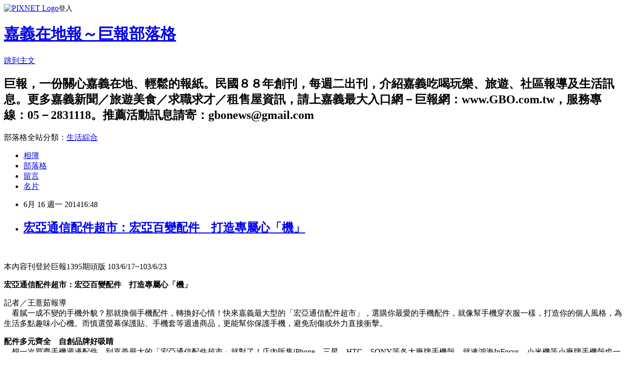

--- FILE ---
content_type: text/html; charset=utf-8
request_url: https://gbonews.pixnet.net/blog/posts/10143386519
body_size: 31536
content:
<!DOCTYPE html><html lang="zh-TW"><head><meta charSet="utf-8"/><meta name="viewport" content="width=device-width, initial-scale=1"/><link rel="stylesheet" href="https://static.1px.tw/blog-next/_next/static/chunks/b1e52b495cc0137c.css" data-precedence="next"/><link rel="stylesheet" href="https://static.1px.tw/blog-next/public/fix.css?v=202602012258" type="text/css" data-precedence="medium"/><link rel="stylesheet" href="https://s3.1px.tw/blog/theme/choc/iframe-popup.css?v=202602012258" type="text/css" data-precedence="medium"/><link rel="stylesheet" href="https://s3.1px.tw/blog/theme/choc/plugins.min.css?v=202602012258" type="text/css" data-precedence="medium"/><link rel="stylesheet" href="https://s3.1px.tw/blog/theme/choc/openid-comment.css?v=202602012258" type="text/css" data-precedence="medium"/><link rel="stylesheet" href="https://s3.1px.tw/blog/theme/choc/style.min.css?v=202602012258" type="text/css" data-precedence="medium"/><link rel="stylesheet" href="https://s3.1px.tw/blog/theme/choc/main.min.css?v=202602012258" type="text/css" data-precedence="medium"/><link rel="stylesheet" href="https://pimg.1px.tw/gbonews/assets/gbonews.css?v=202602012258" type="text/css" data-precedence="medium"/><link rel="stylesheet" href="https://s3.1px.tw/blog/theme/choc/author-info.css?v=202602012258" type="text/css" data-precedence="medium"/><link rel="stylesheet" href="https://s3.1px.tw/blog/theme/choc/idlePop.min.css?v=202602012258" type="text/css" data-precedence="medium"/><link rel="preload" as="script" fetchPriority="low" href="https://static.1px.tw/blog-next/_next/static/chunks/94688e2baa9fea03.js"/><script src="https://static.1px.tw/blog-next/_next/static/chunks/41eaa5427c45ebcc.js" async=""></script><script src="https://static.1px.tw/blog-next/_next/static/chunks/e2c6231760bc85bd.js" async=""></script><script src="https://static.1px.tw/blog-next/_next/static/chunks/94bde6376cf279be.js" async=""></script><script src="https://static.1px.tw/blog-next/_next/static/chunks/426b9d9d938a9eb4.js" async=""></script><script src="https://static.1px.tw/blog-next/_next/static/chunks/turbopack-5021d21b4b170dda.js" async=""></script><script src="https://static.1px.tw/blog-next/_next/static/chunks/ff1a16fafef87110.js" async=""></script><script src="https://static.1px.tw/blog-next/_next/static/chunks/e308b2b9ce476a3e.js" async=""></script><script src="https://static.1px.tw/blog-next/_next/static/chunks/169ce1e25068f8ff.js" async=""></script><script src="https://static.1px.tw/blog-next/_next/static/chunks/d3c6eed28c1dd8e2.js" async=""></script><script src="https://static.1px.tw/blog-next/_next/static/chunks/d4d39cfc2a072218.js" async=""></script><script src="https://static.1px.tw/blog-next/_next/static/chunks/6a5d72c05b9cd4ba.js" async=""></script><script src="https://static.1px.tw/blog-next/_next/static/chunks/8af6103cf1375f47.js" async=""></script><script src="https://static.1px.tw/blog-next/_next/static/chunks/e90cbf588986111c.js" async=""></script><script src="https://static.1px.tw/blog-next/_next/static/chunks/6fc86f1438482192.js" async=""></script><script src="https://static.1px.tw/blog-next/_next/static/chunks/6d1100e43ad18157.js" async=""></script><script src="https://static.1px.tw/blog-next/_next/static/chunks/c2622454eda6e045.js" async=""></script><script src="https://static.1px.tw/blog-next/_next/static/chunks/ed01c75076819ebd.js" async=""></script><script src="https://static.1px.tw/blog-next/_next/static/chunks/a4df8fc19a9a82e6.js" async=""></script><title>宏亞通信配件超市：宏亞百變配件　打造專屬心「機」</title><meta name="description" content="   本內容刊登於巨報1395期頭版 103/6/17~103/6/23 宏亞通信配件超市：宏亞百變配件　打造專屬心「機」 記者／王薏茹報導　看膩一成不變的手機外貌？那就換個手機配件，轉換好心情！快來嘉義最大型的「宏亞通信配件超市」，選購你最愛的手機配件，就像幫手機穿衣服一樣，打造你的個人風格，為生活多點趣味小心機。而慎選螢幕保護貼、手機套等週邊商品，更能幫你保護手機，避免刮傷或外力直接衝擊。"/><meta name="author" content="嘉義在地報～巨報部落格"/><meta name="google-adsense-platform-account" content="pub-2647689032095179"/><meta name="fb:app_id" content="101730233200171"/><link rel="canonical" href="https://gbonews.pixnet.net/blog/posts/10143386519"/><meta property="og:title" content="宏亞通信配件超市：宏亞百變配件　打造專屬心「機」"/><meta property="og:description" content="   本內容刊登於巨報1395期頭版 103/6/17~103/6/23 宏亞通信配件超市：宏亞百變配件　打造專屬心「機」 記者／王薏茹報導　看膩一成不變的手機外貌？那就換個手機配件，轉換好心情！快來嘉義最大型的「宏亞通信配件超市」，選購你最愛的手機配件，就像幫手機穿衣服一樣，打造你的個人風格，為生活多點趣味小心機。而慎選螢幕保護貼、手機套等週邊商品，更能幫你保護手機，避免刮傷或外力直接衝擊。"/><meta property="og:url" content="https://gbonews.pixnet.net/blog/posts/10143386519"/><meta property="og:image" content="https://pimg.1px.tw/gbonews/1402924345-2387009375.jpg"/><meta property="og:type" content="article"/><meta name="twitter:card" content="summary_large_image"/><meta name="twitter:title" content="宏亞通信配件超市：宏亞百變配件　打造專屬心「機」"/><meta name="twitter:description" content="   本內容刊登於巨報1395期頭版 103/6/17~103/6/23 宏亞通信配件超市：宏亞百變配件　打造專屬心「機」 記者／王薏茹報導　看膩一成不變的手機外貌？那就換個手機配件，轉換好心情！快來嘉義最大型的「宏亞通信配件超市」，選購你最愛的手機配件，就像幫手機穿衣服一樣，打造你的個人風格，為生活多點趣味小心機。而慎選螢幕保護貼、手機套等週邊商品，更能幫你保護手機，避免刮傷或外力直接衝擊。"/><meta name="twitter:image" content="https://pimg.1px.tw/gbonews/1402924345-2387009375.jpg"/><link rel="icon" href="/favicon.ico?favicon.a62c60e0.ico" sizes="32x32" type="image/x-icon"/><script src="https://static.1px.tw/blog-next/_next/static/chunks/a6dad97d9634a72d.js" noModule=""></script></head><body><!--$--><!--/$--><!--$?--><template id="B:0"></template><!--/$--><script>requestAnimationFrame(function(){$RT=performance.now()});</script><script src="https://static.1px.tw/blog-next/_next/static/chunks/94688e2baa9fea03.js" id="_R_" async=""></script><div hidden id="S:0"><script id="pixnet-vars">
        window.PIXNET = {
          post_id: "10143386519",
          name: "gbonews",
          user_id: 0,
          blog_id: "4582452",
          display_ads: true,
          ad_options: {"chictrip":false}
        };
      </script><script type="text/javascript" src="https://code.jquery.com/jquery-latest.min.js"></script><script id="json-ld-article-script" type="application/ld+json">{"@context":"https:\u002F\u002Fschema.org","@type":"BlogPosting","isAccessibleForFree":true,"mainEntityOfPage":{"@type":"WebPage","@id":"https:\u002F\u002Fgbonews.pixnet.net\u002Fblog\u002Fposts\u002F10143386519"},"headline":"宏亞通信配件超市：宏亞百變配件　打造專屬心「機」","description":"\u003Cimg title=\"1395-1宏亞\" src=\"http:\u002F\u002Fpic.pimg.tw\u002Fgbonews\u002F1402924345-2387009375_n.jpg?v=1402924347\" alt=\"1395-1宏亞\" border=\"0\" \u002F\u003E\u003Cbr \u002F\u003E  \u003Cbr\u003E&#13; 本內容刊登於巨報1395期頭版 103\u002F6\u002F17~103\u002F6\u002F23\u003Cbr\u003E&#13; \u003Cstrong\u003E\u003Cspan style=\"font-size: 12pt;\"\u003E\u003Cspan style=\"color: #993300;\"\u003E\u003Cstrong\u003E\u003Cspan style=\"font-size: 12pt;\"\u003E宏亞通信配件超市：\u003C\u002Fspan\u003E\u003C\u002Fstrong\u003E\u003C\u002Fspan\u003E宏亞百變配件　打造專屬心「機」\u003C\u002Fspan\u003E\u003C\u002Fstrong\u003E\u003Cbr\u003E&#13; 記者／王薏茹報導\u003Cbr\u003E　看膩一成不變的手機外貌？那就換個手機配件，轉換好心情！快來嘉義最大型的「宏亞通信配件超市」，選購你最愛的手機配件，就像幫手機穿衣服一樣，打造你的個人風格，為生活多點趣味小心機。而慎選螢幕保護貼、手機套等週邊商品，更能幫你保護手機，避免刮傷或外力直接衝擊。","articleBody":"\u003Cp\u003E\u003Cspan style=\"font-size: 12pt;\"\u003E\u003Cimg title=\"1395-1宏亞\" src=\"https:\u002F\u002Fpimg.1px.tw\u002Fgbonews\u002F1402924345-2387009375.jpg\" alt=\"1395-1宏亞\" border=\"0\" \u002F\u003E&nbsp;&nbsp;\u003C\u002Fspan\u003E\u003C\u002Fp\u003E\r\n\u003Cp\u003E\u003Cspan style=\"font-size: 12pt;\"\u003E本內容刊登於巨報1395期頭版 103\u002F6\u002F17~103\u002F6\u002F23\u003C\u002Fspan\u003E\u003C\u002Fp\u003E\r\n\u003Cp\u003E\u003Cspan style=\"color: #993300;\"\u003E\u003Cstrong\u003E\u003Cspan style=\"font-size: 12pt;\"\u003E\u003Cspan style=\"color: #993300;\"\u003E\u003Cstrong\u003E\u003Cspan style=\"font-size: 12pt;\"\u003E宏亞通信配件超市：\u003C\u002Fspan\u003E\u003C\u002Fstrong\u003E\u003C\u002Fspan\u003E宏亞百變配件　打造專屬心「機」\u003C\u002Fspan\u003E\u003C\u002Fstrong\u003E\u003C\u002Fspan\u003E\u003C\u002Fp\u003E\r\n\u003Cp\u003E\u003Cspan style=\"font-size: 12pt;\"\u003E記者／王薏茹報導\u003C\u002Fspan\u003E\u003Cbr \u002F\u003E\u003Cspan style=\"font-size: 12pt;\"\u003E　看膩一成不變的手機外貌？那就換個手機配件，轉換好心情！快來嘉義最大型的「宏亞通信配件超市」，選購你最愛的手機配件，就像幫手機穿衣服一樣，打造你的個人風格，為生活多點趣味小心機。而慎選螢幕保護貼、手機套等週邊商品，更能幫你保護手機，避免刮傷或外力直接衝擊。\u003C\u002Fspan\u003E\u003C\u002Fp\u003E\r\n\u003Cp\u003E\u003Cspan style=\"color: #993300;\"\u003E\u003Cstrong\u003E\u003Cspan style=\"font-size: 12pt;\"\u003E配件多元齊全　自創品牌好吸睛\u003C\u002Fspan\u003E\u003C\u002Fstrong\u003E\u003C\u002Fspan\u003E\u003Cbr \u002F\u003E\u003Cspan style=\"font-size: 12pt;\"\u003E　想一次買齊手機週邊配件，到嘉義最大的「宏亞通信配件超市」就對了！店內販售iPhone、三星、HTC、SONY等各大廠牌手機殼，就連鴻海InFocus、小米機等小廠牌手機殼也一應俱全。此外，「宏亞通信配件超市」還提供貼膜包膜、行動電源、螢幕保護貼、喇叭、耳機等多樣商品與服務，讓顧客就像逛超市般，一次滿足你的手機週邊配件需求！\u003C\u002Fspan\u003E\u003Cbr \u002F\u003E\u003Cspan style=\"font-size: 12pt;\"\u003E　考量顧客需求，宏亞也推出自創品牌「LIDLID力的立的」，除了手機與平板機殼、皮套，色彩繽紛、款式多，並致力提供顧客手機更完善保護，獨家推出「奈米強化玻璃保護貼」，厚度僅0﹒１８ｍｍ，卻擁有９Ｈ鋼化硬度，耐刮、防摔，且表面疏油疏水，方便清潔，也不影響手機螢幕清晰度。設計用心、服務貼心、產品多樣，讓顧客在「宏亞通信配件超市」，都能輕鬆選購手機配件。\u003C\u002Fspan\u003E\u003C\u002Fp\u003E\r\n\u003Cp\u003E\u003Cspan style=\"color: #993300;\"\u003E\u003Cstrong\u003E\u003Cspan style=\"font-size: 12pt;\"\u003E不誇張！　玻璃保貼實測\u003C\u002Fspan\u003E\u003C\u002Fstrong\u003E\u003C\u002Fspan\u003E\u003Cbr \u002F\u003E\u003Cspan style=\"font-size: 12pt;\"\u003E　手機螢幕保護貼雖然是消耗品，卻是保護手機螢幕的必需品！花錢買了手機，任誰都會小心翼翼保護它，但總會有把手機放在包包或不慎失手等狀況發生。宏亞通信配件超市經理米可表示，由公司自創的「奈米強化玻璃保護貼」，因使用特殊材質，擁有９Ｈ鋼化硬度，耐刮、防摔，且方便清潔，貼膜後手機螢幕依舊清晰。\u003C\u002Fspan\u003E\u003Cbr \u002F\u003E\u003Cspan style=\"font-size: 12pt;\"\u003E　別小看厚度僅0﹒１８ｍｍ的奈米強化玻璃保護貼！當手機不慎摔落時，此款玻璃螢幕保護貼，比起一般塑膠保護貼，更能確保手機螢幕不破裂，加上防水、耐刮特性，也減少更換手機螢幕保貼頻率與金錢、時間的耗費。\u003C\u002Fspan\u003E\u003C\u002Fp\u003E\r\n\u003Cp\u003E\u003Cstrong\u003E\u003Cspan style=\"font-size: 12pt; color: #993300;\"\u003E防水實測\u003C\u002Fspan\u003E\u003C\u002Fstrong\u003E\u003Cbr \u002F\u003E\u003Cspan style=\"font-size: 12pt;\"\u003E　貼了奈米強化玻璃保護貼的手機，因疏水疏油，遇水時能像荷葉水珠般凝聚不擴散，方便即時清潔，保護手機。\u003C\u002Fspan\u003E\u003C\u002Fp\u003E\r\n\u003Cp\u003E\u003Cspan style=\"font-size: 12pt;\"\u003E\u003Cimg title=\"1395-1宏亞-玻璃貼-2\" src=\"https:\u002F\u002Fpimg.1px.tw\u002Fgbonews\u002F1402924345-2262598545.jpg\" alt=\"1395-1宏亞-玻璃貼-2\" border=\"0\" \u002F\u003E\u003C\u002Fspan\u003E\u003C\u002Fp\u003E\r\n\u003Cp\u003E\u003Cspan style=\"color: #993300;\"\u003E\u003Cstrong\u003E\u003Cspan style=\"font-size: 12pt;\"\u003E防刮實測\u003C\u002Fspan\u003E\u003C\u002Fstrong\u003E\u003C\u002Fspan\u003E\u003Cbr \u002F\u003E\u003Cspan style=\"font-size: 12pt;\"\u003E　手機螢幕使用奈米強化玻璃保護貼後，用尖銳小刀也不怕刮傷螢幕，確保手機使用時或放在包包中，不被刮壞。\u003C\u002Fspan\u003E\u003C\u002Fp\u003E\r\n\u003Cp\u003E&nbsp;\u003Cspan style=\"font-size: 12pt;\"\u003E\u003Cimg title=\"1395-1宏亞-玻璃貼-1\" src=\"https:\u002F\u002Fpimg.1px.tw\u002Fgbonews\u002F1402924345-2503885565.jpg\" alt=\"1395-1宏亞-玻璃貼-1\" border=\"0\" \u002F\u003E\u003C\u002Fspan\u003E\u003C\u002Fp\u003E\r\n\u003Cp\u003E\u003Cspan style=\"color: #993300;\"\u003E\u003Cstrong\u003E\u003Cspan style=\"font-size: 12pt;\"\u003E店長推薦！　超夯配件排行\u003C\u002Fspan\u003E\u003C\u002Fstrong\u003E\u003C\u002Fspan\u003E\u003Cbr \u002F\u003E\u003Cspan style=\"font-size: 12pt;\"\u003E1、LIDLID皮套：適合各大小廠牌手機或平板，顏色多，外皮防水、內為軟套邊框，不刮傷手機邊框。\u003C\u002Fspan\u003E\u003C\u002Fp\u003E\r\n\u003Cp\u003E\u003Cspan style=\"font-size: 12pt;\"\u003E\u003Cspan style=\"font-size: 12pt;\"\u003E\u003Cimg title=\"1395-1宏亞-推薦-1\" src=\"https:\u002F\u002Fpimg.1px.tw\u002Fgbonews\u002F1402924345-4075581128.jpg\" alt=\"1395-1宏亞-推薦-1\" border=\"0\" \u002F\u003E\u003C\u002Fspan\u003E\u003C\u002Fspan\u003E\u003C\u002Fp\u003E\r\n\u003Cp\u003E\u003Cspan style=\"font-size: 12pt;\"\u003E2、螢幕保護貼：有奈米強化玻璃保護貼、抗藍光保護貼，前者耐刮、防摔，後者能保護眼睛。\u003C\u002Fspan\u003E\u003C\u002Fp\u003E\r\n\u003Cp\u003E\u003Cspan style=\"font-size: 12pt;\"\u003E\u003Cspan style=\"font-size: 12pt;\"\u003E\u003Cimg title=\"1395-1宏亞-推薦-2\" src=\"https:\u002F\u002Fpimg.1px.tw\u002Fgbonews\u002F1402924345-1127808484.jpg\" alt=\"1395-1宏亞-推薦-2\" border=\"0\" \u002F\u003E\u003C\u002Fspan\u003E\u003C\u002Fspan\u003E\u003C\u002Fp\u003E\r\n\u003Cp\u003E\u003Cspan style=\"font-size: 12pt;\"\u003E3、正版卡通套：如海賊王、Kitty、迪士尼卡通等，皆為正版官方授權圖案，顧客買得更安心。\u003C\u002Fspan\u003E\u003C\u002Fp\u003E\r\n\u003Cp\u003E\u003Cspan style=\"font-size: 12pt;\"\u003E\u003Cimg title=\"1395-1宏亞-推薦-3\" src=\"https:\u002F\u002Fpimg.1px.tw\u002Fgbonews\u002F1402924603-3646684657.jpg\" alt=\"1395-1宏亞-推薦-3\" border=\"0\" \u002F\u003E\u003C\u002Fspan\u003E\u003C\u002Fp\u003E\r\n\u003Cp\u003E\u003Cspan style=\"font-size: 12pt;\"\u003E4、行動電源：特別推薦台灣製行動電源，安心有保障，可依顧客需求，選購行動電源容量。\u003C\u002Fspan\u003E\u003C\u002Fp\u003E\r\n\u003Cp\u003E\u003Cspan style=\"font-size: 12pt;\"\u003E\u003Cimg title=\"1395-1宏亞-推薦-4\" src=\"https:\u002F\u002Fpimg.1px.tw\u002Fgbonews\u002F1402924345-3260239169.jpg\" alt=\"1395-1宏亞-推薦-4\" border=\"0\" \u002F\u003E\u003C\u002Fspan\u003E\u003C\u002Fp\u003E\r\n\u003Cp\u003E\u003Cspan style=\"font-size: 12pt;\"\u003E5、傳統配件：如清水手機套、耳機等基本款配件，外觀簡單大方，走大眾化路線，價格親民。\u003C\u002Fspan\u003E\u003C\u002Fp\u003E\r\n\u003Cp\u003E&nbsp;\u003Cimg title=\"1395-1宏亞-推薦-5\" src=\"https:\u002F\u002Fpimg.1px.tw\u002Fgbonews\u002F1402924345-2937293850.jpg\" alt=\"1395-1宏亞-推薦-5\" border=\"0\" \u002F\u003E\u003C\u002Fp\u003E\r\n\u003Cp\u003E&nbsp;\u003Cspan style=\"color: #993300;\"\u003E\u003Cstrong\u003E\u003Cspan style=\"font-size: 12pt;\"\u003E歡慶開幕\u003C\u002Fspan\u003E\u003C\u002Fstrong\u003E\u003C\u002Fspan\u003E\u003Cbr \u002F\u003E\u003Cspan style=\"font-size: 12pt;\"\u003E１、打卡送精美小禮物（ＦＢ搜尋「宏亞通信配件超市」或手機掃二維條碼）\u003C\u002Fspan\u003E\u003Cbr \u002F\u003E\u003Cspan style=\"font-size: 12pt;\"\u003E２、凡消費即可以１５０元，申辦ＶＩＰ貴賓卡。（持卡享全館商品７折、全機包膜５折、邊條終生保固）\u003C\u002Fspan\u003E\u003C\u002Fp\u003E\r\n\u003Cp\u003E\u003Cspan style=\"color: #993300;\"\u003E\u003Cstrong\u003E\u003Cspan style=\"font-size: 12pt;\"\u003E宏亞通信配件超市\u003C\u002Fspan\u003E\u003C\u002Fstrong\u003E\u003C\u002Fspan\u003E\u003Cbr \u002F\u003E\u003Cspan style=\"font-size: 12pt;\"\u003E時間：10：00－22：00\u003C\u002Fspan\u003E\u003Cbr \u002F\u003E\u003Cspan style=\"font-size: 12pt;\"\u003E電話：05－2273089\u003C\u002Fspan\u003E\u003Cbr \u002F\u003E\u003Cspan style=\"font-size: 12pt;\"\u003E地點：嘉義市民族路782號\u003C\u002Fspan\u003E\u003C\u002Fp\u003E\r\n\u003Cp\u003E&nbsp;\u003C\u002Fp\u003E\r\n\u003Cp\u003E\u003Cspan style=\"font-size: 12pt;\"\u003E宏亞LINE　ID碼：0952888877\u003Cbr \u002F\u003E加盟專線：0952888877　洽米可經理\u003C\u002Fspan\u003E\u003C\u002Fp\u003E\r\n\u003Cp\u003E\u003Cspan style=\"font-size: 12pt;\"\u003E\u003Cspan style=\"font-size: 12pt;\"\u003E\u003Cimg title=\"1395-1宏亞MAP\" src=\"https:\u002F\u002Fpimg.1px.tw\u002Fgbonews\u002F1402924345-3787861314.jpg\" alt=\"1395-1宏亞MAP\" border=\"0\" \u002F\u003E\u003C\u002Fspan\u003E\u003C\u002Fspan\u003E\u003C\u002Fp\u003E\r\n\u003Cp\u003E\u003Cstrong\u003E\u003Cspan style=\"font-size: 12pt;\"\u003E★更多在地生活資訊／求職求才／租屋跳蚤／旅遊美食，\u003C\u002Fspan\u003E\u003C\u002Fstrong\u003E\u003Cbr \u002F\u003E\u003Cstrong\u003E\u003Cspan style=\"font-size: 12pt;\"\u003E請速洽嘉義在地報～巨報網站：www.GBO.com.tw\u003C\u002Fspan\u003E\u003C\u002Fstrong\u003E\u003C\u002Fp\u003E","image":["https:\u002F\u002Fpimg.1px.tw\u002Fgbonews\u002F1402924345-2387009375.jpg"],"author":{"@type":"Person","name":"嘉義在地報～巨報部落格","url":"https:\u002F\u002Fwww.pixnet.net\u002Fpcard\u002Fgbonews"},"publisher":{"@type":"Organization","name":"嘉義在地報～巨報部落格","logo":{"@type":"ImageObject","url":"https:\u002F\u002Fs3.1px.tw\u002Fblog\u002Fcommon\u002Favatar\u002Fblog_cover_light.jpg"}},"datePublished":"2014-06-16T08:48:29.000Z","dateModified":"","keywords":[],"articleSection":"瘋嘉義shop"}</script><template id="P:1"></template><template id="P:2"></template><template id="P:3"></template><section aria-label="Notifications alt+T" tabindex="-1" aria-live="polite" aria-relevant="additions text" aria-atomic="false"></section></div><script>(self.__next_f=self.__next_f||[]).push([0])</script><script>self.__next_f.push([1,"1:\"$Sreact.fragment\"\n3:I[39756,[\"https://static.1px.tw/blog-next/_next/static/chunks/ff1a16fafef87110.js\",\"https://static.1px.tw/blog-next/_next/static/chunks/e308b2b9ce476a3e.js\"],\"default\"]\n4:I[53536,[\"https://static.1px.tw/blog-next/_next/static/chunks/ff1a16fafef87110.js\",\"https://static.1px.tw/blog-next/_next/static/chunks/e308b2b9ce476a3e.js\"],\"default\"]\n6:I[97367,[\"https://static.1px.tw/blog-next/_next/static/chunks/ff1a16fafef87110.js\",\"https://static.1px.tw/blog-next/_next/static/chunks/e308b2b9ce476a3e.js\"],\"OutletBoundary\"]\n8:I[97367,[\"https://static.1px.tw/blog-next/_next/static/chunks/ff1a16fafef87110.js\",\"https://static.1px.tw/blog-next/_next/static/chunks/e308b2b9ce476a3e.js\"],\"ViewportBoundary\"]\na:I[97367,[\"https://static.1px.tw/blog-next/_next/static/chunks/ff1a16fafef87110.js\",\"https://static.1px.tw/blog-next/_next/static/chunks/e308b2b9ce476a3e.js\"],\"MetadataBoundary\"]\nc:I[63491,[\"https://static.1px.tw/blog-next/_next/static/chunks/169ce1e25068f8ff.js\",\"https://static.1px.tw/blog-next/_next/static/chunks/d3c6eed28c1dd8e2.js\"],\"default\"]\n:HL[\"https://static.1px.tw/blog-next/_next/static/chunks/b1e52b495cc0137c.css\",\"style\"]\n"])</script><script>self.__next_f.push([1,"0:{\"P\":null,\"b\":\"I9I0TPD-VcXo41Lu7FBt1\",\"c\":[\"\",\"blog\",\"posts\",\"10143386519\"],\"q\":\"\",\"i\":false,\"f\":[[[\"\",{\"children\":[\"blog\",{\"children\":[\"posts\",{\"children\":[[\"id\",\"10143386519\",\"d\"],{\"children\":[\"__PAGE__\",{}]}]}]}]},\"$undefined\",\"$undefined\",true],[[\"$\",\"$1\",\"c\",{\"children\":[[[\"$\",\"script\",\"script-0\",{\"src\":\"https://static.1px.tw/blog-next/_next/static/chunks/d4d39cfc2a072218.js\",\"async\":true,\"nonce\":\"$undefined\"}],[\"$\",\"script\",\"script-1\",{\"src\":\"https://static.1px.tw/blog-next/_next/static/chunks/6a5d72c05b9cd4ba.js\",\"async\":true,\"nonce\":\"$undefined\"}],[\"$\",\"script\",\"script-2\",{\"src\":\"https://static.1px.tw/blog-next/_next/static/chunks/8af6103cf1375f47.js\",\"async\":true,\"nonce\":\"$undefined\"}]],\"$L2\"]}],{\"children\":[[\"$\",\"$1\",\"c\",{\"children\":[null,[\"$\",\"$L3\",null,{\"parallelRouterKey\":\"children\",\"error\":\"$undefined\",\"errorStyles\":\"$undefined\",\"errorScripts\":\"$undefined\",\"template\":[\"$\",\"$L4\",null,{}],\"templateStyles\":\"$undefined\",\"templateScripts\":\"$undefined\",\"notFound\":\"$undefined\",\"forbidden\":\"$undefined\",\"unauthorized\":\"$undefined\"}]]}],{\"children\":[[\"$\",\"$1\",\"c\",{\"children\":[null,[\"$\",\"$L3\",null,{\"parallelRouterKey\":\"children\",\"error\":\"$undefined\",\"errorStyles\":\"$undefined\",\"errorScripts\":\"$undefined\",\"template\":[\"$\",\"$L4\",null,{}],\"templateStyles\":\"$undefined\",\"templateScripts\":\"$undefined\",\"notFound\":\"$undefined\",\"forbidden\":\"$undefined\",\"unauthorized\":\"$undefined\"}]]}],{\"children\":[[\"$\",\"$1\",\"c\",{\"children\":[null,[\"$\",\"$L3\",null,{\"parallelRouterKey\":\"children\",\"error\":\"$undefined\",\"errorStyles\":\"$undefined\",\"errorScripts\":\"$undefined\",\"template\":[\"$\",\"$L4\",null,{}],\"templateStyles\":\"$undefined\",\"templateScripts\":\"$undefined\",\"notFound\":\"$undefined\",\"forbidden\":\"$undefined\",\"unauthorized\":\"$undefined\"}]]}],{\"children\":[[\"$\",\"$1\",\"c\",{\"children\":[\"$L5\",[[\"$\",\"link\",\"0\",{\"rel\":\"stylesheet\",\"href\":\"https://static.1px.tw/blog-next/_next/static/chunks/b1e52b495cc0137c.css\",\"precedence\":\"next\",\"crossOrigin\":\"$undefined\",\"nonce\":\"$undefined\"}],[\"$\",\"script\",\"script-0\",{\"src\":\"https://static.1px.tw/blog-next/_next/static/chunks/6fc86f1438482192.js\",\"async\":true,\"nonce\":\"$undefined\"}],[\"$\",\"script\",\"script-1\",{\"src\":\"https://static.1px.tw/blog-next/_next/static/chunks/6d1100e43ad18157.js\",\"async\":true,\"nonce\":\"$undefined\"}],[\"$\",\"script\",\"script-2\",{\"src\":\"https://static.1px.tw/blog-next/_next/static/chunks/c2622454eda6e045.js\",\"async\":true,\"nonce\":\"$undefined\"}],[\"$\",\"script\",\"script-3\",{\"src\":\"https://static.1px.tw/blog-next/_next/static/chunks/ed01c75076819ebd.js\",\"async\":true,\"nonce\":\"$undefined\"}],[\"$\",\"script\",\"script-4\",{\"src\":\"https://static.1px.tw/blog-next/_next/static/chunks/a4df8fc19a9a82e6.js\",\"async\":true,\"nonce\":\"$undefined\"}]],[\"$\",\"$L6\",null,{\"children\":\"$@7\"}]]}],{},null,false,false]},null,false,false]},null,false,false]},null,false,false]},null,false,false],[\"$\",\"$1\",\"h\",{\"children\":[null,[\"$\",\"$L8\",null,{\"children\":\"$@9\"}],[\"$\",\"$La\",null,{\"children\":\"$@b\"}],null]}],false]],\"m\":\"$undefined\",\"G\":[\"$c\",[]],\"S\":false}\n"])</script><script>self.__next_f.push([1,"9:[[\"$\",\"meta\",\"0\",{\"charSet\":\"utf-8\"}],[\"$\",\"meta\",\"1\",{\"name\":\"viewport\",\"content\":\"width=device-width, initial-scale=1\"}]]\n"])</script><script>self.__next_f.push([1,"d:I[79520,[\"https://static.1px.tw/blog-next/_next/static/chunks/d4d39cfc2a072218.js\",\"https://static.1px.tw/blog-next/_next/static/chunks/6a5d72c05b9cd4ba.js\",\"https://static.1px.tw/blog-next/_next/static/chunks/8af6103cf1375f47.js\"],\"\"]\n10:I[2352,[\"https://static.1px.tw/blog-next/_next/static/chunks/d4d39cfc2a072218.js\",\"https://static.1px.tw/blog-next/_next/static/chunks/6a5d72c05b9cd4ba.js\",\"https://static.1px.tw/blog-next/_next/static/chunks/8af6103cf1375f47.js\"],\"AdultWarningModal\"]\n11:I[69182,[\"https://static.1px.tw/blog-next/_next/static/chunks/d4d39cfc2a072218.js\",\"https://static.1px.tw/blog-next/_next/static/chunks/6a5d72c05b9cd4ba.js\",\"https://static.1px.tw/blog-next/_next/static/chunks/8af6103cf1375f47.js\"],\"HydrationComplete\"]\n12:I[12985,[\"https://static.1px.tw/blog-next/_next/static/chunks/d4d39cfc2a072218.js\",\"https://static.1px.tw/blog-next/_next/static/chunks/6a5d72c05b9cd4ba.js\",\"https://static.1px.tw/blog-next/_next/static/chunks/8af6103cf1375f47.js\"],\"NuqsAdapter\"]\n13:I[82782,[\"https://static.1px.tw/blog-next/_next/static/chunks/d4d39cfc2a072218.js\",\"https://static.1px.tw/blog-next/_next/static/chunks/6a5d72c05b9cd4ba.js\",\"https://static.1px.tw/blog-next/_next/static/chunks/8af6103cf1375f47.js\"],\"RefineContext\"]\n14:I[29306,[\"https://static.1px.tw/blog-next/_next/static/chunks/d4d39cfc2a072218.js\",\"https://static.1px.tw/blog-next/_next/static/chunks/6a5d72c05b9cd4ba.js\",\"https://static.1px.tw/blog-next/_next/static/chunks/8af6103cf1375f47.js\",\"https://static.1px.tw/blog-next/_next/static/chunks/e90cbf588986111c.js\",\"https://static.1px.tw/blog-next/_next/static/chunks/d3c6eed28c1dd8e2.js\"],\"default\"]\n2:[\"$\",\"html\",null,{\"lang\":\"zh-TW\",\"children\":[[\"$\",\"$Ld\",null,{\"id\":\"google-tag-manager\",\"strategy\":\"afterInteractive\",\"children\":\"\\n(function(w,d,s,l,i){w[l]=w[l]||[];w[l].push({'gtm.start':\\nnew Date().getTime(),event:'gtm.js'});var f=d.getElementsByTagName(s)[0],\\nj=d.createElement(s),dl=l!='dataLayer'?'\u0026l='+l:'';j.async=true;j.src=\\n'https://www.googletagmanager.com/gtm.js?id='+i+dl;f.parentNode.insertBefore(j,f);\\n})(window,document,'script','dataLayer','GTM-TRLQMPKX');\\n  \"}],\"$Le\",\"$Lf\",[\"$\",\"body\",null,{\"children\":[[\"$\",\"$L10\",null,{\"display\":false}],[\"$\",\"$L11\",null,{}],[\"$\",\"$L12\",null,{\"children\":[\"$\",\"$L13\",null,{\"children\":[\"$\",\"$L3\",null,{\"parallelRouterKey\":\"children\",\"error\":\"$undefined\",\"errorStyles\":\"$undefined\",\"errorScripts\":\"$undefined\",\"template\":[\"$\",\"$L4\",null,{}],\"templateStyles\":\"$undefined\",\"templateScripts\":\"$undefined\",\"notFound\":[[\"$\",\"$L14\",null,{}],[]],\"forbidden\":\"$undefined\",\"unauthorized\":\"$undefined\"}]}]}]]}]]}]\n"])</script><script>self.__next_f.push([1,"e:null\nf:null\n"])</script><script>self.__next_f.push([1,"16:I[27201,[\"https://static.1px.tw/blog-next/_next/static/chunks/ff1a16fafef87110.js\",\"https://static.1px.tw/blog-next/_next/static/chunks/e308b2b9ce476a3e.js\"],\"IconMark\"]\n5:[[\"$\",\"script\",null,{\"id\":\"pixnet-vars\",\"children\":\"\\n        window.PIXNET = {\\n          post_id: \\\"10143386519\\\",\\n          name: \\\"gbonews\\\",\\n          user_id: 0,\\n          blog_id: \\\"4582452\\\",\\n          display_ads: true,\\n          ad_options: {\\\"chictrip\\\":false}\\n        };\\n      \"}],\"$L15\"]\n"])</script><script>self.__next_f.push([1,"b:[[\"$\",\"title\",\"0\",{\"children\":\"宏亞通信配件超市：宏亞百變配件　打造專屬心「機」\"}],[\"$\",\"meta\",\"1\",{\"name\":\"description\",\"content\":\"  \\r 本內容刊登於巨報1395期頭版 103/6/17~103/6/23\\r 宏亞通信配件超市：宏亞百變配件　打造專屬心「機」\\r 記者／王薏茹報導　看膩一成不變的手機外貌？那就換個手機配件，轉換好心情！快來嘉義最大型的「宏亞通信配件超市」，選購你最愛的手機配件，就像幫手機穿衣服一樣，打造你的個人風格，為生活多點趣味小心機。而慎選螢幕保護貼、手機套等週邊商品，更能幫你保護手機，避免刮傷或外力直接衝擊。\"}],[\"$\",\"meta\",\"2\",{\"name\":\"author\",\"content\":\"嘉義在地報～巨報部落格\"}],[\"$\",\"meta\",\"3\",{\"name\":\"google-adsense-platform-account\",\"content\":\"pub-2647689032095179\"}],[\"$\",\"meta\",\"4\",{\"name\":\"fb:app_id\",\"content\":\"101730233200171\"}],[\"$\",\"link\",\"5\",{\"rel\":\"canonical\",\"href\":\"https://gbonews.pixnet.net/blog/posts/10143386519\"}],[\"$\",\"meta\",\"6\",{\"property\":\"og:title\",\"content\":\"宏亞通信配件超市：宏亞百變配件　打造專屬心「機」\"}],[\"$\",\"meta\",\"7\",{\"property\":\"og:description\",\"content\":\"  \\r 本內容刊登於巨報1395期頭版 103/6/17~103/6/23\\r 宏亞通信配件超市：宏亞百變配件　打造專屬心「機」\\r 記者／王薏茹報導　看膩一成不變的手機外貌？那就換個手機配件，轉換好心情！快來嘉義最大型的「宏亞通信配件超市」，選購你最愛的手機配件，就像幫手機穿衣服一樣，打造你的個人風格，為生活多點趣味小心機。而慎選螢幕保護貼、手機套等週邊商品，更能幫你保護手機，避免刮傷或外力直接衝擊。\"}],[\"$\",\"meta\",\"8\",{\"property\":\"og:url\",\"content\":\"https://gbonews.pixnet.net/blog/posts/10143386519\"}],[\"$\",\"meta\",\"9\",{\"property\":\"og:image\",\"content\":\"https://pimg.1px.tw/gbonews/1402924345-2387009375.jpg\"}],[\"$\",\"meta\",\"10\",{\"property\":\"og:type\",\"content\":\"article\"}],[\"$\",\"meta\",\"11\",{\"name\":\"twitter:card\",\"content\":\"summary_large_image\"}],[\"$\",\"meta\",\"12\",{\"name\":\"twitter:title\",\"content\":\"宏亞通信配件超市：宏亞百變配件　打造專屬心「機」\"}],[\"$\",\"meta\",\"13\",{\"name\":\"twitter:description\",\"content\":\"  \\r 本內容刊登於巨報1395期頭版 103/6/17~103/6/23\\r 宏亞通信配件超市：宏亞百變配件　打造專屬心「機」\\r 記者／王薏茹報導　看膩一成不變的手機外貌？那就換個手機配件，轉換好心情！快來嘉義最大型的「宏亞通信配件超市」，選購你最愛的手機配件，就像幫手機穿衣服一樣，打造你的個人風格，為生活多點趣味小心機。而慎選螢幕保護貼、手機套等週邊商品，更能幫你保護手機，避免刮傷或外力直接衝擊。\"}],[\"$\",\"meta\",\"14\",{\"name\":\"twitter:image\",\"content\":\"https://pimg.1px.tw/gbonews/1402924345-2387009375.jpg\"}],[\"$\",\"link\",\"15\",{\"rel\":\"icon\",\"href\":\"/favicon.ico?favicon.a62c60e0.ico\",\"sizes\":\"32x32\",\"type\":\"image/x-icon\"}],[\"$\",\"$L16\",\"16\",{}]]\n"])</script><script>self.__next_f.push([1,"7:null\n"])</script><script>self.__next_f.push([1,":HL[\"https://static.1px.tw/blog-next/public/fix.css?v=202602012258\",\"style\",{\"type\":\"text/css\"}]\n:HL[\"https://s3.1px.tw/blog/theme/choc/iframe-popup.css?v=202602012258\",\"style\",{\"type\":\"text/css\"}]\n:HL[\"https://s3.1px.tw/blog/theme/choc/plugins.min.css?v=202602012258\",\"style\",{\"type\":\"text/css\"}]\n:HL[\"https://s3.1px.tw/blog/theme/choc/openid-comment.css?v=202602012258\",\"style\",{\"type\":\"text/css\"}]\n:HL[\"https://s3.1px.tw/blog/theme/choc/style.min.css?v=202602012258\",\"style\",{\"type\":\"text/css\"}]\n:HL[\"https://s3.1px.tw/blog/theme/choc/main.min.css?v=202602012258\",\"style\",{\"type\":\"text/css\"}]\n:HL[\"https://pimg.1px.tw/gbonews/assets/gbonews.css?v=202602012258\",\"style\",{\"type\":\"text/css\"}]\n:HL[\"https://s3.1px.tw/blog/theme/choc/author-info.css?v=202602012258\",\"style\",{\"type\":\"text/css\"}]\n:HL[\"https://s3.1px.tw/blog/theme/choc/idlePop.min.css?v=202602012258\",\"style\",{\"type\":\"text/css\"}]\n17:T308f,"])</script><script>self.__next_f.push([1,"{\"@context\":\"https:\\u002F\\u002Fschema.org\",\"@type\":\"BlogPosting\",\"isAccessibleForFree\":true,\"mainEntityOfPage\":{\"@type\":\"WebPage\",\"@id\":\"https:\\u002F\\u002Fgbonews.pixnet.net\\u002Fblog\\u002Fposts\\u002F10143386519\"},\"headline\":\"宏亞通信配件超市：宏亞百變配件　打造專屬心「機」\",\"description\":\"\\u003Cimg title=\\\"1395-1宏亞\\\" src=\\\"http:\\u002F\\u002Fpic.pimg.tw\\u002Fgbonews\\u002F1402924345-2387009375_n.jpg?v=1402924347\\\" alt=\\\"1395-1宏亞\\\" border=\\\"0\\\" \\u002F\\u003E\\u003Cbr \\u002F\\u003E  \\u003Cbr\\u003E\u0026#13; 本內容刊登於巨報1395期頭版 103\\u002F6\\u002F17~103\\u002F6\\u002F23\\u003Cbr\\u003E\u0026#13; \\u003Cstrong\\u003E\\u003Cspan style=\\\"font-size: 12pt;\\\"\\u003E\\u003Cspan style=\\\"color: #993300;\\\"\\u003E\\u003Cstrong\\u003E\\u003Cspan style=\\\"font-size: 12pt;\\\"\\u003E宏亞通信配件超市：\\u003C\\u002Fspan\\u003E\\u003C\\u002Fstrong\\u003E\\u003C\\u002Fspan\\u003E宏亞百變配件　打造專屬心「機」\\u003C\\u002Fspan\\u003E\\u003C\\u002Fstrong\\u003E\\u003Cbr\\u003E\u0026#13; 記者／王薏茹報導\\u003Cbr\\u003E　看膩一成不變的手機外貌？那就換個手機配件，轉換好心情！快來嘉義最大型的「宏亞通信配件超市」，選購你最愛的手機配件，就像幫手機穿衣服一樣，打造你的個人風格，為生活多點趣味小心機。而慎選螢幕保護貼、手機套等週邊商品，更能幫你保護手機，避免刮傷或外力直接衝擊。\",\"articleBody\":\"\\u003Cp\\u003E\\u003Cspan style=\\\"font-size: 12pt;\\\"\\u003E\\u003Cimg title=\\\"1395-1宏亞\\\" src=\\\"https:\\u002F\\u002Fpimg.1px.tw\\u002Fgbonews\\u002F1402924345-2387009375.jpg\\\" alt=\\\"1395-1宏亞\\\" border=\\\"0\\\" \\u002F\\u003E\u0026nbsp;\u0026nbsp;\\u003C\\u002Fspan\\u003E\\u003C\\u002Fp\\u003E\\r\\n\\u003Cp\\u003E\\u003Cspan style=\\\"font-size: 12pt;\\\"\\u003E本內容刊登於巨報1395期頭版 103\\u002F6\\u002F17~103\\u002F6\\u002F23\\u003C\\u002Fspan\\u003E\\u003C\\u002Fp\\u003E\\r\\n\\u003Cp\\u003E\\u003Cspan style=\\\"color: #993300;\\\"\\u003E\\u003Cstrong\\u003E\\u003Cspan style=\\\"font-size: 12pt;\\\"\\u003E\\u003Cspan style=\\\"color: #993300;\\\"\\u003E\\u003Cstrong\\u003E\\u003Cspan style=\\\"font-size: 12pt;\\\"\\u003E宏亞通信配件超市：\\u003C\\u002Fspan\\u003E\\u003C\\u002Fstrong\\u003E\\u003C\\u002Fspan\\u003E宏亞百變配件　打造專屬心「機」\\u003C\\u002Fspan\\u003E\\u003C\\u002Fstrong\\u003E\\u003C\\u002Fspan\\u003E\\u003C\\u002Fp\\u003E\\r\\n\\u003Cp\\u003E\\u003Cspan style=\\\"font-size: 12pt;\\\"\\u003E記者／王薏茹報導\\u003C\\u002Fspan\\u003E\\u003Cbr \\u002F\\u003E\\u003Cspan style=\\\"font-size: 12pt;\\\"\\u003E　看膩一成不變的手機外貌？那就換個手機配件，轉換好心情！快來嘉義最大型的「宏亞通信配件超市」，選購你最愛的手機配件，就像幫手機穿衣服一樣，打造你的個人風格，為生活多點趣味小心機。而慎選螢幕保護貼、手機套等週邊商品，更能幫你保護手機，避免刮傷或外力直接衝擊。\\u003C\\u002Fspan\\u003E\\u003C\\u002Fp\\u003E\\r\\n\\u003Cp\\u003E\\u003Cspan style=\\\"color: #993300;\\\"\\u003E\\u003Cstrong\\u003E\\u003Cspan style=\\\"font-size: 12pt;\\\"\\u003E配件多元齊全　自創品牌好吸睛\\u003C\\u002Fspan\\u003E\\u003C\\u002Fstrong\\u003E\\u003C\\u002Fspan\\u003E\\u003Cbr \\u002F\\u003E\\u003Cspan style=\\\"font-size: 12pt;\\\"\\u003E　想一次買齊手機週邊配件，到嘉義最大的「宏亞通信配件超市」就對了！店內販售iPhone、三星、HTC、SONY等各大廠牌手機殼，就連鴻海InFocus、小米機等小廠牌手機殼也一應俱全。此外，「宏亞通信配件超市」還提供貼膜包膜、行動電源、螢幕保護貼、喇叭、耳機等多樣商品與服務，讓顧客就像逛超市般，一次滿足你的手機週邊配件需求！\\u003C\\u002Fspan\\u003E\\u003Cbr \\u002F\\u003E\\u003Cspan style=\\\"font-size: 12pt;\\\"\\u003E　考量顧客需求，宏亞也推出自創品牌「LIDLID力的立的」，除了手機與平板機殼、皮套，色彩繽紛、款式多，並致力提供顧客手機更完善保護，獨家推出「奈米強化玻璃保護貼」，厚度僅0﹒１８ｍｍ，卻擁有９Ｈ鋼化硬度，耐刮、防摔，且表面疏油疏水，方便清潔，也不影響手機螢幕清晰度。設計用心、服務貼心、產品多樣，讓顧客在「宏亞通信配件超市」，都能輕鬆選購手機配件。\\u003C\\u002Fspan\\u003E\\u003C\\u002Fp\\u003E\\r\\n\\u003Cp\\u003E\\u003Cspan style=\\\"color: #993300;\\\"\\u003E\\u003Cstrong\\u003E\\u003Cspan style=\\\"font-size: 12pt;\\\"\\u003E不誇張！　玻璃保貼實測\\u003C\\u002Fspan\\u003E\\u003C\\u002Fstrong\\u003E\\u003C\\u002Fspan\\u003E\\u003Cbr \\u002F\\u003E\\u003Cspan style=\\\"font-size: 12pt;\\\"\\u003E　手機螢幕保護貼雖然是消耗品，卻是保護手機螢幕的必需品！花錢買了手機，任誰都會小心翼翼保護它，但總會有把手機放在包包或不慎失手等狀況發生。宏亞通信配件超市經理米可表示，由公司自創的「奈米強化玻璃保護貼」，因使用特殊材質，擁有９Ｈ鋼化硬度，耐刮、防摔，且方便清潔，貼膜後手機螢幕依舊清晰。\\u003C\\u002Fspan\\u003E\\u003Cbr \\u002F\\u003E\\u003Cspan style=\\\"font-size: 12pt;\\\"\\u003E　別小看厚度僅0﹒１８ｍｍ的奈米強化玻璃保護貼！當手機不慎摔落時，此款玻璃螢幕保護貼，比起一般塑膠保護貼，更能確保手機螢幕不破裂，加上防水、耐刮特性，也減少更換手機螢幕保貼頻率與金錢、時間的耗費。\\u003C\\u002Fspan\\u003E\\u003C\\u002Fp\\u003E\\r\\n\\u003Cp\\u003E\\u003Cstrong\\u003E\\u003Cspan style=\\\"font-size: 12pt; color: #993300;\\\"\\u003E防水實測\\u003C\\u002Fspan\\u003E\\u003C\\u002Fstrong\\u003E\\u003Cbr \\u002F\\u003E\\u003Cspan style=\\\"font-size: 12pt;\\\"\\u003E　貼了奈米強化玻璃保護貼的手機，因疏水疏油，遇水時能像荷葉水珠般凝聚不擴散，方便即時清潔，保護手機。\\u003C\\u002Fspan\\u003E\\u003C\\u002Fp\\u003E\\r\\n\\u003Cp\\u003E\\u003Cspan style=\\\"font-size: 12pt;\\\"\\u003E\\u003Cimg title=\\\"1395-1宏亞-玻璃貼-2\\\" src=\\\"https:\\u002F\\u002Fpimg.1px.tw\\u002Fgbonews\\u002F1402924345-2262598545.jpg\\\" alt=\\\"1395-1宏亞-玻璃貼-2\\\" border=\\\"0\\\" \\u002F\\u003E\\u003C\\u002Fspan\\u003E\\u003C\\u002Fp\\u003E\\r\\n\\u003Cp\\u003E\\u003Cspan style=\\\"color: #993300;\\\"\\u003E\\u003Cstrong\\u003E\\u003Cspan style=\\\"font-size: 12pt;\\\"\\u003E防刮實測\\u003C\\u002Fspan\\u003E\\u003C\\u002Fstrong\\u003E\\u003C\\u002Fspan\\u003E\\u003Cbr \\u002F\\u003E\\u003Cspan style=\\\"font-size: 12pt;\\\"\\u003E　手機螢幕使用奈米強化玻璃保護貼後，用尖銳小刀也不怕刮傷螢幕，確保手機使用時或放在包包中，不被刮壞。\\u003C\\u002Fspan\\u003E\\u003C\\u002Fp\\u003E\\r\\n\\u003Cp\\u003E\u0026nbsp;\\u003Cspan style=\\\"font-size: 12pt;\\\"\\u003E\\u003Cimg title=\\\"1395-1宏亞-玻璃貼-1\\\" src=\\\"https:\\u002F\\u002Fpimg.1px.tw\\u002Fgbonews\\u002F1402924345-2503885565.jpg\\\" alt=\\\"1395-1宏亞-玻璃貼-1\\\" border=\\\"0\\\" \\u002F\\u003E\\u003C\\u002Fspan\\u003E\\u003C\\u002Fp\\u003E\\r\\n\\u003Cp\\u003E\\u003Cspan style=\\\"color: #993300;\\\"\\u003E\\u003Cstrong\\u003E\\u003Cspan style=\\\"font-size: 12pt;\\\"\\u003E店長推薦！　超夯配件排行\\u003C\\u002Fspan\\u003E\\u003C\\u002Fstrong\\u003E\\u003C\\u002Fspan\\u003E\\u003Cbr \\u002F\\u003E\\u003Cspan style=\\\"font-size: 12pt;\\\"\\u003E1、LIDLID皮套：適合各大小廠牌手機或平板，顏色多，外皮防水、內為軟套邊框，不刮傷手機邊框。\\u003C\\u002Fspan\\u003E\\u003C\\u002Fp\\u003E\\r\\n\\u003Cp\\u003E\\u003Cspan style=\\\"font-size: 12pt;\\\"\\u003E\\u003Cspan style=\\\"font-size: 12pt;\\\"\\u003E\\u003Cimg title=\\\"1395-1宏亞-推薦-1\\\" src=\\\"https:\\u002F\\u002Fpimg.1px.tw\\u002Fgbonews\\u002F1402924345-4075581128.jpg\\\" alt=\\\"1395-1宏亞-推薦-1\\\" border=\\\"0\\\" \\u002F\\u003E\\u003C\\u002Fspan\\u003E\\u003C\\u002Fspan\\u003E\\u003C\\u002Fp\\u003E\\r\\n\\u003Cp\\u003E\\u003Cspan style=\\\"font-size: 12pt;\\\"\\u003E2、螢幕保護貼：有奈米強化玻璃保護貼、抗藍光保護貼，前者耐刮、防摔，後者能保護眼睛。\\u003C\\u002Fspan\\u003E\\u003C\\u002Fp\\u003E\\r\\n\\u003Cp\\u003E\\u003Cspan style=\\\"font-size: 12pt;\\\"\\u003E\\u003Cspan style=\\\"font-size: 12pt;\\\"\\u003E\\u003Cimg title=\\\"1395-1宏亞-推薦-2\\\" src=\\\"https:\\u002F\\u002Fpimg.1px.tw\\u002Fgbonews\\u002F1402924345-1127808484.jpg\\\" alt=\\\"1395-1宏亞-推薦-2\\\" border=\\\"0\\\" \\u002F\\u003E\\u003C\\u002Fspan\\u003E\\u003C\\u002Fspan\\u003E\\u003C\\u002Fp\\u003E\\r\\n\\u003Cp\\u003E\\u003Cspan style=\\\"font-size: 12pt;\\\"\\u003E3、正版卡通套：如海賊王、Kitty、迪士尼卡通等，皆為正版官方授權圖案，顧客買得更安心。\\u003C\\u002Fspan\\u003E\\u003C\\u002Fp\\u003E\\r\\n\\u003Cp\\u003E\\u003Cspan style=\\\"font-size: 12pt;\\\"\\u003E\\u003Cimg title=\\\"1395-1宏亞-推薦-3\\\" src=\\\"https:\\u002F\\u002Fpimg.1px.tw\\u002Fgbonews\\u002F1402924603-3646684657.jpg\\\" alt=\\\"1395-1宏亞-推薦-3\\\" border=\\\"0\\\" \\u002F\\u003E\\u003C\\u002Fspan\\u003E\\u003C\\u002Fp\\u003E\\r\\n\\u003Cp\\u003E\\u003Cspan style=\\\"font-size: 12pt;\\\"\\u003E4、行動電源：特別推薦台灣製行動電源，安心有保障，可依顧客需求，選購行動電源容量。\\u003C\\u002Fspan\\u003E\\u003C\\u002Fp\\u003E\\r\\n\\u003Cp\\u003E\\u003Cspan style=\\\"font-size: 12pt;\\\"\\u003E\\u003Cimg title=\\\"1395-1宏亞-推薦-4\\\" src=\\\"https:\\u002F\\u002Fpimg.1px.tw\\u002Fgbonews\\u002F1402924345-3260239169.jpg\\\" alt=\\\"1395-1宏亞-推薦-4\\\" border=\\\"0\\\" \\u002F\\u003E\\u003C\\u002Fspan\\u003E\\u003C\\u002Fp\\u003E\\r\\n\\u003Cp\\u003E\\u003Cspan style=\\\"font-size: 12pt;\\\"\\u003E5、傳統配件：如清水手機套、耳機等基本款配件，外觀簡單大方，走大眾化路線，價格親民。\\u003C\\u002Fspan\\u003E\\u003C\\u002Fp\\u003E\\r\\n\\u003Cp\\u003E\u0026nbsp;\\u003Cimg title=\\\"1395-1宏亞-推薦-5\\\" src=\\\"https:\\u002F\\u002Fpimg.1px.tw\\u002Fgbonews\\u002F1402924345-2937293850.jpg\\\" alt=\\\"1395-1宏亞-推薦-5\\\" border=\\\"0\\\" \\u002F\\u003E\\u003C\\u002Fp\\u003E\\r\\n\\u003Cp\\u003E\u0026nbsp;\\u003Cspan style=\\\"color: #993300;\\\"\\u003E\\u003Cstrong\\u003E\\u003Cspan style=\\\"font-size: 12pt;\\\"\\u003E歡慶開幕\\u003C\\u002Fspan\\u003E\\u003C\\u002Fstrong\\u003E\\u003C\\u002Fspan\\u003E\\u003Cbr \\u002F\\u003E\\u003Cspan style=\\\"font-size: 12pt;\\\"\\u003E１、打卡送精美小禮物（ＦＢ搜尋「宏亞通信配件超市」或手機掃二維條碼）\\u003C\\u002Fspan\\u003E\\u003Cbr \\u002F\\u003E\\u003Cspan style=\\\"font-size: 12pt;\\\"\\u003E２、凡消費即可以１５０元，申辦ＶＩＰ貴賓卡。（持卡享全館商品７折、全機包膜５折、邊條終生保固）\\u003C\\u002Fspan\\u003E\\u003C\\u002Fp\\u003E\\r\\n\\u003Cp\\u003E\\u003Cspan style=\\\"color: #993300;\\\"\\u003E\\u003Cstrong\\u003E\\u003Cspan style=\\\"font-size: 12pt;\\\"\\u003E宏亞通信配件超市\\u003C\\u002Fspan\\u003E\\u003C\\u002Fstrong\\u003E\\u003C\\u002Fspan\\u003E\\u003Cbr \\u002F\\u003E\\u003Cspan style=\\\"font-size: 12pt;\\\"\\u003E時間：10：00－22：00\\u003C\\u002Fspan\\u003E\\u003Cbr \\u002F\\u003E\\u003Cspan style=\\\"font-size: 12pt;\\\"\\u003E電話：05－2273089\\u003C\\u002Fspan\\u003E\\u003Cbr \\u002F\\u003E\\u003Cspan style=\\\"font-size: 12pt;\\\"\\u003E地點：嘉義市民族路782號\\u003C\\u002Fspan\\u003E\\u003C\\u002Fp\\u003E\\r\\n\\u003Cp\\u003E\u0026nbsp;\\u003C\\u002Fp\\u003E\\r\\n\\u003Cp\\u003E\\u003Cspan style=\\\"font-size: 12pt;\\\"\\u003E宏亞LINE　ID碼：0952888877\\u003Cbr \\u002F\\u003E加盟專線：0952888877　洽米可經理\\u003C\\u002Fspan\\u003E\\u003C\\u002Fp\\u003E\\r\\n\\u003Cp\\u003E\\u003Cspan style=\\\"font-size: 12pt;\\\"\\u003E\\u003Cspan style=\\\"font-size: 12pt;\\\"\\u003E\\u003Cimg title=\\\"1395-1宏亞MAP\\\" src=\\\"https:\\u002F\\u002Fpimg.1px.tw\\u002Fgbonews\\u002F1402924345-3787861314.jpg\\\" alt=\\\"1395-1宏亞MAP\\\" border=\\\"0\\\" \\u002F\\u003E\\u003C\\u002Fspan\\u003E\\u003C\\u002Fspan\\u003E\\u003C\\u002Fp\\u003E\\r\\n\\u003Cp\\u003E\\u003Cstrong\\u003E\\u003Cspan style=\\\"font-size: 12pt;\\\"\\u003E★更多在地生活資訊／求職求才／租屋跳蚤／旅遊美食，\\u003C\\u002Fspan\\u003E\\u003C\\u002Fstrong\\u003E\\u003Cbr \\u002F\\u003E\\u003Cstrong\\u003E\\u003Cspan style=\\\"font-size: 12pt;\\\"\\u003E請速洽嘉義在地報～巨報網站：www.GBO.com.tw\\u003C\\u002Fspan\\u003E\\u003C\\u002Fstrong\\u003E\\u003C\\u002Fp\\u003E\",\"image\":[\"https:\\u002F\\u002Fpimg.1px.tw\\u002Fgbonews\\u002F1402924345-2387009375.jpg\"],\"author\":{\"@type\":\"Person\",\"name\":\"嘉義在地報～巨報部落格\",\"url\":\"https:\\u002F\\u002Fwww.pixnet.net\\u002Fpcard\\u002Fgbonews\"},\"publisher\":{\"@type\":\"Organization\",\"name\":\"嘉義在地報～巨報部落格\",\"logo\":{\"@type\":\"ImageObject\",\"url\":\"https:\\u002F\\u002Fs3.1px.tw\\u002Fblog\\u002Fcommon\\u002Favatar\\u002Fblog_cover_light.jpg\"}},\"datePublished\":\"2014-06-16T08:48:29.000Z\",\"dateModified\":\"\",\"keywords\":[],\"articleSection\":\"瘋嘉義shop\"}"])</script><script>self.__next_f.push([1,"15:[[[[\"$\",\"link\",\"https://static.1px.tw/blog-next/public/fix.css?v=202602012258\",{\"rel\":\"stylesheet\",\"href\":\"https://static.1px.tw/blog-next/public/fix.css?v=202602012258\",\"type\":\"text/css\",\"precedence\":\"medium\"}],[\"$\",\"link\",\"https://s3.1px.tw/blog/theme/choc/iframe-popup.css?v=202602012258\",{\"rel\":\"stylesheet\",\"href\":\"https://s3.1px.tw/blog/theme/choc/iframe-popup.css?v=202602012258\",\"type\":\"text/css\",\"precedence\":\"medium\"}],[\"$\",\"link\",\"https://s3.1px.tw/blog/theme/choc/plugins.min.css?v=202602012258\",{\"rel\":\"stylesheet\",\"href\":\"https://s3.1px.tw/blog/theme/choc/plugins.min.css?v=202602012258\",\"type\":\"text/css\",\"precedence\":\"medium\"}],[\"$\",\"link\",\"https://s3.1px.tw/blog/theme/choc/openid-comment.css?v=202602012258\",{\"rel\":\"stylesheet\",\"href\":\"https://s3.1px.tw/blog/theme/choc/openid-comment.css?v=202602012258\",\"type\":\"text/css\",\"precedence\":\"medium\"}],[\"$\",\"link\",\"https://s3.1px.tw/blog/theme/choc/style.min.css?v=202602012258\",{\"rel\":\"stylesheet\",\"href\":\"https://s3.1px.tw/blog/theme/choc/style.min.css?v=202602012258\",\"type\":\"text/css\",\"precedence\":\"medium\"}],[\"$\",\"link\",\"https://s3.1px.tw/blog/theme/choc/main.min.css?v=202602012258\",{\"rel\":\"stylesheet\",\"href\":\"https://s3.1px.tw/blog/theme/choc/main.min.css?v=202602012258\",\"type\":\"text/css\",\"precedence\":\"medium\"}],[\"$\",\"link\",\"https://pimg.1px.tw/gbonews/assets/gbonews.css?v=202602012258\",{\"rel\":\"stylesheet\",\"href\":\"https://pimg.1px.tw/gbonews/assets/gbonews.css?v=202602012258\",\"type\":\"text/css\",\"precedence\":\"medium\"}],[\"$\",\"link\",\"https://s3.1px.tw/blog/theme/choc/author-info.css?v=202602012258\",{\"rel\":\"stylesheet\",\"href\":\"https://s3.1px.tw/blog/theme/choc/author-info.css?v=202602012258\",\"type\":\"text/css\",\"precedence\":\"medium\"}],[\"$\",\"link\",\"https://s3.1px.tw/blog/theme/choc/idlePop.min.css?v=202602012258\",{\"rel\":\"stylesheet\",\"href\":\"https://s3.1px.tw/blog/theme/choc/idlePop.min.css?v=202602012258\",\"type\":\"text/css\",\"precedence\":\"medium\"}]],[\"$\",\"script\",null,{\"type\":\"text/javascript\",\"src\":\"https://code.jquery.com/jquery-latest.min.js\"}]],[[\"$\",\"script\",null,{\"id\":\"json-ld-article-script\",\"type\":\"application/ld+json\",\"dangerouslySetInnerHTML\":{\"__html\":\"$17\"}}],\"$L18\"],\"$L19\",\"$L1a\"]\n"])</script><script>self.__next_f.push([1,"1b:I[5479,[\"https://static.1px.tw/blog-next/_next/static/chunks/d4d39cfc2a072218.js\",\"https://static.1px.tw/blog-next/_next/static/chunks/6a5d72c05b9cd4ba.js\",\"https://static.1px.tw/blog-next/_next/static/chunks/8af6103cf1375f47.js\",\"https://static.1px.tw/blog-next/_next/static/chunks/6fc86f1438482192.js\",\"https://static.1px.tw/blog-next/_next/static/chunks/6d1100e43ad18157.js\",\"https://static.1px.tw/blog-next/_next/static/chunks/c2622454eda6e045.js\",\"https://static.1px.tw/blog-next/_next/static/chunks/ed01c75076819ebd.js\",\"https://static.1px.tw/blog-next/_next/static/chunks/a4df8fc19a9a82e6.js\"],\"default\"]\n1c:I[38045,[\"https://static.1px.tw/blog-next/_next/static/chunks/d4d39cfc2a072218.js\",\"https://static.1px.tw/blog-next/_next/static/chunks/6a5d72c05b9cd4ba.js\",\"https://static.1px.tw/blog-next/_next/static/chunks/8af6103cf1375f47.js\",\"https://static.1px.tw/blog-next/_next/static/chunks/6fc86f1438482192.js\",\"https://static.1px.tw/blog-next/_next/static/chunks/6d1100e43ad18157.js\",\"https://static.1px.tw/blog-next/_next/static/chunks/c2622454eda6e045.js\",\"https://static.1px.tw/blog-next/_next/static/chunks/ed01c75076819ebd.js\",\"https://static.1px.tw/blog-next/_next/static/chunks/a4df8fc19a9a82e6.js\"],\"ArticleHead\"]\n18:[\"$\",\"script\",null,{\"id\":\"json-ld-breadcrumb-script\",\"type\":\"application/ld+json\",\"dangerouslySetInnerHTML\":{\"__html\":\"{\\\"@context\\\":\\\"https:\\\\u002F\\\\u002Fschema.org\\\",\\\"@type\\\":\\\"BreadcrumbList\\\",\\\"itemListElement\\\":[{\\\"@type\\\":\\\"ListItem\\\",\\\"position\\\":1,\\\"name\\\":\\\"首頁\\\",\\\"item\\\":\\\"https:\\\\u002F\\\\u002Fgbonews.pixnet.net\\\"},{\\\"@type\\\":\\\"ListItem\\\",\\\"position\\\":2,\\\"name\\\":\\\"部落格\\\",\\\"item\\\":\\\"https:\\\\u002F\\\\u002Fgbonews.pixnet.net\\\\u002Fblog\\\"},{\\\"@type\\\":\\\"ListItem\\\",\\\"position\\\":3,\\\"name\\\":\\\"文章\\\",\\\"item\\\":\\\"https:\\\\u002F\\\\u002Fgbonews.pixnet.net\\\\u002Fblog\\\\u002Fposts\\\"},{\\\"@type\\\":\\\"ListItem\\\",\\\"position\\\":4,\\\"name\\\":\\\"宏亞通信配件超市：宏亞百變配件　打造專屬心「機」\\\",\\\"item\\\":\\\"https:\\\\u002F\\\\u002Fgbonews.pixnet.net\\\\u002Fblog\\\\u002Fposts\\\\u002F10143386519\\\"}]}\"}}]\n1d:T1d48,"])</script><script>self.__next_f.push([1,"\u003cp\u003e\u003cspan style=\"font-size: 12pt;\"\u003e\u003cimg title=\"1395-1宏亞\" src=\"https://pimg.1px.tw/gbonews/1402924345-2387009375.jpg\" alt=\"1395-1宏亞\" border=\"0\" /\u003e\u0026nbsp;\u0026nbsp;\u003c/span\u003e\u003c/p\u003e\r\n\u003cp\u003e\u003cspan style=\"font-size: 12pt;\"\u003e本內容刊登於巨報1395期頭版 103/6/17~103/6/23\u003c/span\u003e\u003c/p\u003e\r\n\u003cp\u003e\u003cspan style=\"color: #993300;\"\u003e\u003cstrong\u003e\u003cspan style=\"font-size: 12pt;\"\u003e\u003cspan style=\"color: #993300;\"\u003e\u003cstrong\u003e\u003cspan style=\"font-size: 12pt;\"\u003e宏亞通信配件超市：\u003c/span\u003e\u003c/strong\u003e\u003c/span\u003e宏亞百變配件　打造專屬心「機」\u003c/span\u003e\u003c/strong\u003e\u003c/span\u003e\u003c/p\u003e\r\n\u003cp\u003e\u003cspan style=\"font-size: 12pt;\"\u003e記者／王薏茹報導\u003c/span\u003e\u003cbr /\u003e\u003cspan style=\"font-size: 12pt;\"\u003e　看膩一成不變的手機外貌？那就換個手機配件，轉換好心情！快來嘉義最大型的「宏亞通信配件超市」，選購你最愛的手機配件，就像幫手機穿衣服一樣，打造你的個人風格，為生活多點趣味小心機。而慎選螢幕保護貼、手機套等週邊商品，更能幫你保護手機，避免刮傷或外力直接衝擊。\u003c/span\u003e\u003c/p\u003e\r\n\u003cp\u003e\u003cspan style=\"color: #993300;\"\u003e\u003cstrong\u003e\u003cspan style=\"font-size: 12pt;\"\u003e配件多元齊全　自創品牌好吸睛\u003c/span\u003e\u003c/strong\u003e\u003c/span\u003e\u003cbr /\u003e\u003cspan style=\"font-size: 12pt;\"\u003e　想一次買齊手機週邊配件，到嘉義最大的「宏亞通信配件超市」就對了！店內販售iPhone、三星、HTC、SONY等各大廠牌手機殼，就連鴻海InFocus、小米機等小廠牌手機殼也一應俱全。此外，「宏亞通信配件超市」還提供貼膜包膜、行動電源、螢幕保護貼、喇叭、耳機等多樣商品與服務，讓顧客就像逛超市般，一次滿足你的手機週邊配件需求！\u003c/span\u003e\u003cbr /\u003e\u003cspan style=\"font-size: 12pt;\"\u003e　考量顧客需求，宏亞也推出自創品牌「LIDLID力的立的」，除了手機與平板機殼、皮套，色彩繽紛、款式多，並致力提供顧客手機更完善保護，獨家推出「奈米強化玻璃保護貼」，厚度僅0﹒１８ｍｍ，卻擁有９Ｈ鋼化硬度，耐刮、防摔，且表面疏油疏水，方便清潔，也不影響手機螢幕清晰度。設計用心、服務貼心、產品多樣，讓顧客在「宏亞通信配件超市」，都能輕鬆選購手機配件。\u003c/span\u003e\u003c/p\u003e\r\n\u003cp\u003e\u003cspan style=\"color: #993300;\"\u003e\u003cstrong\u003e\u003cspan style=\"font-size: 12pt;\"\u003e不誇張！　玻璃保貼實測\u003c/span\u003e\u003c/strong\u003e\u003c/span\u003e\u003cbr /\u003e\u003cspan style=\"font-size: 12pt;\"\u003e　手機螢幕保護貼雖然是消耗品，卻是保護手機螢幕的必需品！花錢買了手機，任誰都會小心翼翼保護它，但總會有把手機放在包包或不慎失手等狀況發生。宏亞通信配件超市經理米可表示，由公司自創的「奈米強化玻璃保護貼」，因使用特殊材質，擁有９Ｈ鋼化硬度，耐刮、防摔，且方便清潔，貼膜後手機螢幕依舊清晰。\u003c/span\u003e\u003cbr /\u003e\u003cspan style=\"font-size: 12pt;\"\u003e　別小看厚度僅0﹒１８ｍｍ的奈米強化玻璃保護貼！當手機不慎摔落時，此款玻璃螢幕保護貼，比起一般塑膠保護貼，更能確保手機螢幕不破裂，加上防水、耐刮特性，也減少更換手機螢幕保貼頻率與金錢、時間的耗費。\u003c/span\u003e\u003c/p\u003e\r\n\u003cp\u003e\u003cstrong\u003e\u003cspan style=\"font-size: 12pt; color: #993300;\"\u003e防水實測\u003c/span\u003e\u003c/strong\u003e\u003cbr /\u003e\u003cspan style=\"font-size: 12pt;\"\u003e　貼了奈米強化玻璃保護貼的手機，因疏水疏油，遇水時能像荷葉水珠般凝聚不擴散，方便即時清潔，保護手機。\u003c/span\u003e\u003c/p\u003e\r\n\u003cp\u003e\u003cspan style=\"font-size: 12pt;\"\u003e\u003cimg title=\"1395-1宏亞-玻璃貼-2\" src=\"https://pimg.1px.tw/gbonews/1402924345-2262598545.jpg\" alt=\"1395-1宏亞-玻璃貼-2\" border=\"0\" /\u003e\u003c/span\u003e\u003c/p\u003e\r\n\u003cp\u003e\u003cspan style=\"color: #993300;\"\u003e\u003cstrong\u003e\u003cspan style=\"font-size: 12pt;\"\u003e防刮實測\u003c/span\u003e\u003c/strong\u003e\u003c/span\u003e\u003cbr /\u003e\u003cspan style=\"font-size: 12pt;\"\u003e　手機螢幕使用奈米強化玻璃保護貼後，用尖銳小刀也不怕刮傷螢幕，確保手機使用時或放在包包中，不被刮壞。\u003c/span\u003e\u003c/p\u003e\r\n\u003cp\u003e\u0026nbsp;\u003cspan style=\"font-size: 12pt;\"\u003e\u003cimg title=\"1395-1宏亞-玻璃貼-1\" src=\"https://pimg.1px.tw/gbonews/1402924345-2503885565.jpg\" alt=\"1395-1宏亞-玻璃貼-1\" border=\"0\" /\u003e\u003c/span\u003e\u003c/p\u003e\r\n\u003cp\u003e\u003cspan style=\"color: #993300;\"\u003e\u003cstrong\u003e\u003cspan style=\"font-size: 12pt;\"\u003e店長推薦！　超夯配件排行\u003c/span\u003e\u003c/strong\u003e\u003c/span\u003e\u003cbr /\u003e\u003cspan style=\"font-size: 12pt;\"\u003e1、LIDLID皮套：適合各大小廠牌手機或平板，顏色多，外皮防水、內為軟套邊框，不刮傷手機邊框。\u003c/span\u003e\u003c/p\u003e\r\n\u003cp\u003e\u003cspan style=\"font-size: 12pt;\"\u003e\u003cspan style=\"font-size: 12pt;\"\u003e\u003cimg title=\"1395-1宏亞-推薦-1\" src=\"https://pimg.1px.tw/gbonews/1402924345-4075581128.jpg\" alt=\"1395-1宏亞-推薦-1\" border=\"0\" /\u003e\u003c/span\u003e\u003c/span\u003e\u003c/p\u003e\r\n\u003cp\u003e\u003cspan style=\"font-size: 12pt;\"\u003e2、螢幕保護貼：有奈米強化玻璃保護貼、抗藍光保護貼，前者耐刮、防摔，後者能保護眼睛。\u003c/span\u003e\u003c/p\u003e\r\n\u003cp\u003e\u003cspan style=\"font-size: 12pt;\"\u003e\u003cspan style=\"font-size: 12pt;\"\u003e\u003cimg title=\"1395-1宏亞-推薦-2\" src=\"https://pimg.1px.tw/gbonews/1402924345-1127808484.jpg\" alt=\"1395-1宏亞-推薦-2\" border=\"0\" /\u003e\u003c/span\u003e\u003c/span\u003e\u003c/p\u003e\r\n\u003cp\u003e\u003cspan style=\"font-size: 12pt;\"\u003e3、正版卡通套：如海賊王、Kitty、迪士尼卡通等，皆為正版官方授權圖案，顧客買得更安心。\u003c/span\u003e\u003c/p\u003e\r\n\u003cp\u003e\u003cspan style=\"font-size: 12pt;\"\u003e\u003cimg title=\"1395-1宏亞-推薦-3\" src=\"https://pimg.1px.tw/gbonews/1402924603-3646684657.jpg\" alt=\"1395-1宏亞-推薦-3\" border=\"0\" /\u003e\u003c/span\u003e\u003c/p\u003e\r\n\u003cp\u003e\u003cspan style=\"font-size: 12pt;\"\u003e4、行動電源：特別推薦台灣製行動電源，安心有保障，可依顧客需求，選購行動電源容量。\u003c/span\u003e\u003c/p\u003e\r\n\u003cp\u003e\u003cspan style=\"font-size: 12pt;\"\u003e\u003cimg title=\"1395-1宏亞-推薦-4\" src=\"https://pimg.1px.tw/gbonews/1402924345-3260239169.jpg\" alt=\"1395-1宏亞-推薦-4\" border=\"0\" /\u003e\u003c/span\u003e\u003c/p\u003e\r\n\u003cp\u003e\u003cspan style=\"font-size: 12pt;\"\u003e5、傳統配件：如清水手機套、耳機等基本款配件，外觀簡單大方，走大眾化路線，價格親民。\u003c/span\u003e\u003c/p\u003e\r\n\u003cp\u003e\u0026nbsp;\u003cimg title=\"1395-1宏亞-推薦-5\" src=\"https://pimg.1px.tw/gbonews/1402924345-2937293850.jpg\" alt=\"1395-1宏亞-推薦-5\" border=\"0\" /\u003e\u003c/p\u003e\r\n\u003cp\u003e\u0026nbsp;\u003cspan style=\"color: #993300;\"\u003e\u003cstrong\u003e\u003cspan style=\"font-size: 12pt;\"\u003e歡慶開幕\u003c/span\u003e\u003c/strong\u003e\u003c/span\u003e\u003cbr /\u003e\u003cspan style=\"font-size: 12pt;\"\u003e１、打卡送精美小禮物（ＦＢ搜尋「宏亞通信配件超市」或手機掃二維條碼）\u003c/span\u003e\u003cbr /\u003e\u003cspan style=\"font-size: 12pt;\"\u003e２、凡消費即可以１５０元，申辦ＶＩＰ貴賓卡。（持卡享全館商品７折、全機包膜５折、邊條終生保固）\u003c/span\u003e\u003c/p\u003e\r\n\u003cp\u003e\u003cspan style=\"color: #993300;\"\u003e\u003cstrong\u003e\u003cspan style=\"font-size: 12pt;\"\u003e宏亞通信配件超市\u003c/span\u003e\u003c/strong\u003e\u003c/span\u003e\u003cbr /\u003e\u003cspan style=\"font-size: 12pt;\"\u003e時間：10：00－22：00\u003c/span\u003e\u003cbr /\u003e\u003cspan style=\"font-size: 12pt;\"\u003e電話：05－2273089\u003c/span\u003e\u003cbr /\u003e\u003cspan style=\"font-size: 12pt;\"\u003e地點：嘉義市民族路782號\u003c/span\u003e\u003c/p\u003e\r\n\u003cp\u003e\u0026nbsp;\u003c/p\u003e\r\n\u003cp\u003e\u003cspan style=\"font-size: 12pt;\"\u003e宏亞LINE　ID碼：0952888877\u003cbr /\u003e加盟專線：0952888877　洽米可經理\u003c/span\u003e\u003c/p\u003e\r\n\u003cp\u003e\u003cspan style=\"font-size: 12pt;\"\u003e\u003cspan style=\"font-size: 12pt;\"\u003e\u003cimg title=\"1395-1宏亞MAP\" src=\"https://pimg.1px.tw/gbonews/1402924345-3787861314.jpg\" alt=\"1395-1宏亞MAP\" border=\"0\" /\u003e\u003c/span\u003e\u003c/span\u003e\u003c/p\u003e\r\n\u003cp\u003e\u003cstrong\u003e\u003cspan style=\"font-size: 12pt;\"\u003e★更多在地生活資訊／求職求才／租屋跳蚤／旅遊美食，\u003c/span\u003e\u003c/strong\u003e\u003cbr /\u003e\u003cstrong\u003e\u003cspan style=\"font-size: 12pt;\"\u003e請速洽嘉義在地報～巨報網站：www.GBO.com.tw\u003c/span\u003e\u003c/strong\u003e\u003c/p\u003e"])</script><script>self.__next_f.push([1,"1e:T1d2f,"])</script><script>self.__next_f.push([1,"\u003cp\u003e\u003cspan style=\"font-size: 12pt;\"\u003e\u003cimg title=\"1395-1宏亞\" src=\"https://pimg.1px.tw/gbonews/1402924345-2387009375.jpg\" alt=\"1395-1宏亞\" border=\"0\" /\u003e\u0026nbsp;\u0026nbsp;\u003c/span\u003e\u003c/p\u003e \u003cp\u003e\u003cspan style=\"font-size: 12pt;\"\u003e本內容刊登於巨報1395期頭版 103/6/17~103/6/23\u003c/span\u003e\u003c/p\u003e \u003cp\u003e\u003cspan style=\"color: #993300;\"\u003e\u003cstrong\u003e\u003cspan style=\"font-size: 12pt;\"\u003e\u003cspan style=\"color: #993300;\"\u003e\u003cstrong\u003e\u003cspan style=\"font-size: 12pt;\"\u003e宏亞通信配件超市：\u003c/span\u003e\u003c/strong\u003e\u003c/span\u003e宏亞百變配件　打造專屬心「機」\u003c/span\u003e\u003c/strong\u003e\u003c/span\u003e\u003c/p\u003e \u003cp\u003e\u003cspan style=\"font-size: 12pt;\"\u003e記者／王薏茹報導\u003c/span\u003e\u003cbr /\u003e\u003cspan style=\"font-size: 12pt;\"\u003e　看膩一成不變的手機外貌？那就換個手機配件，轉換好心情！快來嘉義最大型的「宏亞通信配件超市」，選購你最愛的手機配件，就像幫手機穿衣服一樣，打造你的個人風格，為生活多點趣味小心機。而慎選螢幕保護貼、手機套等週邊商品，更能幫你保護手機，避免刮傷或外力直接衝擊。\u003c/span\u003e\u003c/p\u003e \u003cp\u003e\u003cspan style=\"color: #993300;\"\u003e\u003cstrong\u003e\u003cspan style=\"font-size: 12pt;\"\u003e配件多元齊全　自創品牌好吸睛\u003c/span\u003e\u003c/strong\u003e\u003c/span\u003e\u003cbr /\u003e\u003cspan style=\"font-size: 12pt;\"\u003e　想一次買齊手機週邊配件，到嘉義最大的「宏亞通信配件超市」就對了！店內販售iPhone、三星、HTC、SONY等各大廠牌手機殼，就連鴻海InFocus、小米機等小廠牌手機殼也一應俱全。此外，「宏亞通信配件超市」還提供貼膜包膜、行動電源、螢幕保護貼、喇叭、耳機等多樣商品與服務，讓顧客就像逛超市般，一次滿足你的手機週邊配件需求！\u003c/span\u003e\u003cbr /\u003e\u003cspan style=\"font-size: 12pt;\"\u003e　考量顧客需求，宏亞也推出自創品牌「LIDLID力的立的」，除了手機與平板機殼、皮套，色彩繽紛、款式多，並致力提供顧客手機更完善保護，獨家推出「奈米強化玻璃保護貼」，厚度僅0﹒１８ｍｍ，卻擁有９Ｈ鋼化硬度，耐刮、防摔，且表面疏油疏水，方便清潔，也不影響手機螢幕清晰度。設計用心、服務貼心、產品多樣，讓顧客在「宏亞通信配件超市」，都能輕鬆選購手機配件。\u003c/span\u003e\u003c/p\u003e \u003cp\u003e\u003cspan style=\"color: #993300;\"\u003e\u003cstrong\u003e\u003cspan style=\"font-size: 12pt;\"\u003e不誇張！　玻璃保貼實測\u003c/span\u003e\u003c/strong\u003e\u003c/span\u003e\u003cbr /\u003e\u003cspan style=\"font-size: 12pt;\"\u003e　手機螢幕保護貼雖然是消耗品，卻是保護手機螢幕的必需品！花錢買了手機，任誰都會小心翼翼保護它，但總會有把手機放在包包或不慎失手等狀況發生。宏亞通信配件超市經理米可表示，由公司自創的「奈米強化玻璃保護貼」，因使用特殊材質，擁有９Ｈ鋼化硬度，耐刮、防摔，且方便清潔，貼膜後手機螢幕依舊清晰。\u003c/span\u003e\u003cbr /\u003e\u003cspan style=\"font-size: 12pt;\"\u003e　別小看厚度僅0﹒１８ｍｍ的奈米強化玻璃保護貼！當手機不慎摔落時，此款玻璃螢幕保護貼，比起一般塑膠保護貼，更能確保手機螢幕不破裂，加上防水、耐刮特性，也減少更換手機螢幕保貼頻率與金錢、時間的耗費。\u003c/span\u003e\u003c/p\u003e \u003cp\u003e\u003cstrong\u003e\u003cspan style=\"font-size: 12pt; color: #993300;\"\u003e防水實測\u003c/span\u003e\u003c/strong\u003e\u003cbr /\u003e\u003cspan style=\"font-size: 12pt;\"\u003e　貼了奈米強化玻璃保護貼的手機，因疏水疏油，遇水時能像荷葉水珠般凝聚不擴散，方便即時清潔，保護手機。\u003c/span\u003e\u003c/p\u003e \u003cp\u003e\u003cspan style=\"font-size: 12pt;\"\u003e\u003cimg title=\"1395-1宏亞-玻璃貼-2\" src=\"https://pimg.1px.tw/gbonews/1402924345-2262598545.jpg\" alt=\"1395-1宏亞-玻璃貼-2\" border=\"0\" /\u003e\u003c/span\u003e\u003c/p\u003e \u003cp\u003e\u003cspan style=\"color: #993300;\"\u003e\u003cstrong\u003e\u003cspan style=\"font-size: 12pt;\"\u003e防刮實測\u003c/span\u003e\u003c/strong\u003e\u003c/span\u003e\u003cbr /\u003e\u003cspan style=\"font-size: 12pt;\"\u003e　手機螢幕使用奈米強化玻璃保護貼後，用尖銳小刀也不怕刮傷螢幕，確保手機使用時或放在包包中，不被刮壞。\u003c/span\u003e\u003c/p\u003e \u003cp\u003e\u0026nbsp;\u003cspan style=\"font-size: 12pt;\"\u003e\u003cimg title=\"1395-1宏亞-玻璃貼-1\" src=\"https://pimg.1px.tw/gbonews/1402924345-2503885565.jpg\" alt=\"1395-1宏亞-玻璃貼-1\" border=\"0\" /\u003e\u003c/span\u003e\u003c/p\u003e \u003cp\u003e\u003cspan style=\"color: #993300;\"\u003e\u003cstrong\u003e\u003cspan style=\"font-size: 12pt;\"\u003e店長推薦！　超夯配件排行\u003c/span\u003e\u003c/strong\u003e\u003c/span\u003e\u003cbr /\u003e\u003cspan style=\"font-size: 12pt;\"\u003e1、LIDLID皮套：適合各大小廠牌手機或平板，顏色多，外皮防水、內為軟套邊框，不刮傷手機邊框。\u003c/span\u003e\u003c/p\u003e \u003cp\u003e\u003cspan style=\"font-size: 12pt;\"\u003e\u003cspan style=\"font-size: 12pt;\"\u003e\u003cimg title=\"1395-1宏亞-推薦-1\" src=\"https://pimg.1px.tw/gbonews/1402924345-4075581128.jpg\" alt=\"1395-1宏亞-推薦-1\" border=\"0\" /\u003e\u003c/span\u003e\u003c/span\u003e\u003c/p\u003e \u003cp\u003e\u003cspan style=\"font-size: 12pt;\"\u003e2、螢幕保護貼：有奈米強化玻璃保護貼、抗藍光保護貼，前者耐刮、防摔，後者能保護眼睛。\u003c/span\u003e\u003c/p\u003e \u003cp\u003e\u003cspan style=\"font-size: 12pt;\"\u003e\u003cspan style=\"font-size: 12pt;\"\u003e\u003cimg title=\"1395-1宏亞-推薦-2\" src=\"https://pimg.1px.tw/gbonews/1402924345-1127808484.jpg\" alt=\"1395-1宏亞-推薦-2\" border=\"0\" /\u003e\u003c/span\u003e\u003c/span\u003e\u003c/p\u003e \u003cp\u003e\u003cspan style=\"font-size: 12pt;\"\u003e3、正版卡通套：如海賊王、Kitty、迪士尼卡通等，皆為正版官方授權圖案，顧客買得更安心。\u003c/span\u003e\u003c/p\u003e \u003cp\u003e\u003cspan style=\"font-size: 12pt;\"\u003e\u003cimg title=\"1395-1宏亞-推薦-3\" src=\"https://pimg.1px.tw/gbonews/1402924603-3646684657.jpg\" alt=\"1395-1宏亞-推薦-3\" border=\"0\" /\u003e\u003c/span\u003e\u003c/p\u003e \u003cp\u003e\u003cspan style=\"font-size: 12pt;\"\u003e4、行動電源：特別推薦台灣製行動電源，安心有保障，可依顧客需求，選購行動電源容量。\u003c/span\u003e\u003c/p\u003e \u003cp\u003e\u003cspan style=\"font-size: 12pt;\"\u003e\u003cimg title=\"1395-1宏亞-推薦-4\" src=\"https://pimg.1px.tw/gbonews/1402924345-3260239169.jpg\" alt=\"1395-1宏亞-推薦-4\" border=\"0\" /\u003e\u003c/span\u003e\u003c/p\u003e \u003cp\u003e\u003cspan style=\"font-size: 12pt;\"\u003e5、傳統配件：如清水手機套、耳機等基本款配件，外觀簡單大方，走大眾化路線，價格親民。\u003c/span\u003e\u003c/p\u003e \u003cp\u003e\u0026nbsp;\u003cimg title=\"1395-1宏亞-推薦-5\" src=\"https://pimg.1px.tw/gbonews/1402924345-2937293850.jpg\" alt=\"1395-1宏亞-推薦-5\" border=\"0\" /\u003e\u003c/p\u003e \u003cp\u003e\u0026nbsp;\u003cspan style=\"color: #993300;\"\u003e\u003cstrong\u003e\u003cspan style=\"font-size: 12pt;\"\u003e歡慶開幕\u003c/span\u003e\u003c/strong\u003e\u003c/span\u003e\u003cbr /\u003e\u003cspan style=\"font-size: 12pt;\"\u003e１、打卡送精美小禮物（ＦＢ搜尋「宏亞通信配件超市」或手機掃二維條碼）\u003c/span\u003e\u003cbr /\u003e\u003cspan style=\"font-size: 12pt;\"\u003e２、凡消費即可以１５０元，申辦ＶＩＰ貴賓卡。（持卡享全館商品７折、全機包膜５折、邊條終生保固）\u003c/span\u003e\u003c/p\u003e \u003cp\u003e\u003cspan style=\"color: #993300;\"\u003e\u003cstrong\u003e\u003cspan style=\"font-size: 12pt;\"\u003e宏亞通信配件超市\u003c/span\u003e\u003c/strong\u003e\u003c/span\u003e\u003cbr /\u003e\u003cspan style=\"font-size: 12pt;\"\u003e時間：10：00－22：00\u003c/span\u003e\u003cbr /\u003e\u003cspan style=\"font-size: 12pt;\"\u003e電話：05－2273089\u003c/span\u003e\u003cbr /\u003e\u003cspan style=\"font-size: 12pt;\"\u003e地點：嘉義市民族路782號\u003c/span\u003e\u003c/p\u003e \u003cp\u003e\u0026nbsp;\u003c/p\u003e \u003cp\u003e\u003cspan style=\"font-size: 12pt;\"\u003e宏亞LINE　ID碼：0952888877\u003cbr /\u003e加盟專線：0952888877　洽米可經理\u003c/span\u003e\u003c/p\u003e \u003cp\u003e\u003cspan style=\"font-size: 12pt;\"\u003e\u003cspan style=\"font-size: 12pt;\"\u003e\u003cimg title=\"1395-1宏亞MAP\" src=\"https://pimg.1px.tw/gbonews/1402924345-3787861314.jpg\" alt=\"1395-1宏亞MAP\" border=\"0\" /\u003e\u003c/span\u003e\u003c/span\u003e\u003c/p\u003e \u003cp\u003e\u003cstrong\u003e\u003cspan style=\"font-size: 12pt;\"\u003e★更多在地生活資訊／求職求才／租屋跳蚤／旅遊美食，\u003c/span\u003e\u003c/strong\u003e\u003cbr /\u003e\u003cstrong\u003e\u003cspan style=\"font-size: 12pt;\"\u003e請速洽嘉義在地報～巨報網站：www.GBO.com.tw\u003c/span\u003e\u003c/strong\u003e\u003c/p\u003e"])</script><script>self.__next_f.push([1,"1a:[\"$\",\"div\",null,{\"className\":\"main-container\",\"children\":[[\"$\",\"div\",null,{\"id\":\"pixnet-ad-before_header\",\"className\":\"pixnet-ad-placement\"}],[\"$\",\"div\",null,{\"id\":\"body-div\",\"children\":[[\"$\",\"div\",null,{\"id\":\"container\",\"children\":[[\"$\",\"div\",null,{\"id\":\"container2\",\"children\":[[\"$\",\"div\",null,{\"id\":\"container3\",\"children\":[[\"$\",\"div\",null,{\"id\":\"header\",\"children\":[[\"$\",\"div\",null,{\"id\":\"banner\",\"children\":[[\"$\",\"h1\",null,{\"children\":[\"$\",\"a\",null,{\"href\":\"https://gbonews.pixnet.net/blog\",\"children\":\"嘉義在地報～巨報部落格\"}]}],[\"$\",\"p\",null,{\"className\":\"skiplink\",\"children\":[\"$\",\"a\",null,{\"href\":\"#article-area\",\"title\":\"skip the page header to the main content\",\"children\":\"跳到主文\"}]}],[\"$\",\"h2\",null,{\"suppressHydrationWarning\":true,\"dangerouslySetInnerHTML\":{\"__html\":\"巨報，一份關心嘉義在地、輕鬆的報紙。民國８８年創刊，每週二出刊，介紹嘉義吃喝玩樂、旅遊、社區報導及生活訊息。更多嘉義新聞／旅遊美食／求職求才／租售屋資訊，請上嘉義最大入口網－巨報網：www.GBO.com.tw，服務專線：05－2831118。推薦活動訊息請寄：gbonews@gmail.com\"}}],[\"$\",\"p\",null,{\"id\":\"blog-category\",\"children\":[\"部落格全站分類：\",[\"$\",\"a\",null,{\"href\":\"#\",\"children\":\"生活綜合\"}]]}]]}],[\"$\",\"ul\",null,{\"id\":\"navigation\",\"children\":[[\"$\",\"li\",null,{\"className\":\"navigation-links\",\"id\":\"link-album\",\"children\":[\"$\",\"a\",null,{\"href\":\"/albums\",\"title\":\"go to gallery page of this user\",\"children\":\"相簿\"}]}],[\"$\",\"li\",null,{\"className\":\"navigation-links\",\"id\":\"link-blog\",\"children\":[\"$\",\"a\",null,{\"href\":\"https://gbonews.pixnet.net/blog\",\"title\":\"go to index page of this blog\",\"children\":\"部落格\"}]}],[\"$\",\"li\",null,{\"className\":\"navigation-links\",\"id\":\"link-guestbook\",\"children\":[\"$\",\"a\",null,{\"id\":\"guestbook\",\"data-msg\":\"尚未安裝留言板，無法進行留言\",\"data-action\":\"none\",\"href\":\"#\",\"title\":\"go to guestbook page of this user\",\"children\":\"留言\"}]}],[\"$\",\"li\",null,{\"className\":\"navigation-links\",\"id\":\"link-profile\",\"children\":[\"$\",\"a\",null,{\"href\":\"https://www.pixnet.net/pcard/gbonews\",\"title\":\"go to profile page of this user\",\"children\":\"名片\"}]}]]}]]}],[\"$\",\"div\",null,{\"id\":\"main\",\"children\":[[\"$\",\"div\",null,{\"id\":\"content\",\"children\":[[\"$\",\"$L1b\",null,{\"data\":\"$undefined\"}],[\"$\",\"div\",null,{\"id\":\"article-area\",\"children\":[\"$\",\"div\",null,{\"id\":\"article-box\",\"children\":[\"$\",\"div\",null,{\"className\":\"article\",\"children\":[[\"$\",\"$L1c\",null,{\"post\":{\"id\":\"10143386519\",\"title\":\"宏亞通信配件超市：宏亞百變配件　打造專屬心「機」\",\"excerpt\":\"\u003cimg title=\\\"1395-1宏亞\\\" src=\\\"http://pic.pimg.tw/gbonews/1402924345-2387009375_n.jpg?v=1402924347\\\" alt=\\\"1395-1宏亞\\\" border=\\\"0\\\" /\u003e\u003cbr /\u003e  \u003cbr\u003e\u0026#13; 本內容刊登於巨報1395期頭版 103/6/17~103/6/23\u003cbr\u003e\u0026#13; \u003cstrong\u003e\u003cspan style=\\\"font-size: 12pt;\\\"\u003e\u003cspan style=\\\"color: #993300;\\\"\u003e\u003cstrong\u003e\u003cspan style=\\\"font-size: 12pt;\\\"\u003e宏亞通信配件超市：\u003c/span\u003e\u003c/strong\u003e\u003c/span\u003e宏亞百變配件　打造專屬心「機」\u003c/span\u003e\u003c/strong\u003e\u003cbr\u003e\u0026#13; 記者／王薏茹報導\u003cbr\u003e　看膩一成不變的手機外貌？那就換個手機配件，轉換好心情！快來嘉義最大型的「宏亞通信配件超市」，選購你最愛的手機配件，就像幫手機穿衣服一樣，打造你的個人風格，為生活多點趣味小心機。而慎選螢幕保護貼、手機套等週邊商品，更能幫你保護手機，避免刮傷或外力直接衝擊。\",\"contents\":{\"post_id\":\"10143386519\",\"contents\":\"$1d\",\"sanitized_contents\":\"$1e\",\"created_at\":null,\"updated_at\":null},\"published_at\":1402908509,\"featured\":{\"id\":null,\"url\":\"https://pimg.1px.tw/gbonews/1402924345-2387009375.jpg\"},\"category\":{\"id\":\"10000176251\",\"blog_id\":\"4582452\",\"name\":\"瘋嘉義shop\",\"folder_id\":\"0\",\"post_count\":2018,\"sort\":10,\"status\":\"active\",\"frontend\":\"visible\",\"created_at\":0,\"updated_at\":0},\"primaryChannel\":{\"id\":5,\"name\":\"生活綜合\",\"slug\":\"life\",\"type_id\":11},\"secondaryChannel\":{\"id\":0,\"name\":\"不設分類\",\"slug\":null,\"type_id\":0},\"tags\":[],\"visibility\":\"public\",\"password_hint\":null,\"friends\":[],\"groups\":[],\"status\":\"active\",\"is_pinned\":0,\"allow_comment\":1,\"comment_visibility\":1,\"comment_permission\":1,\"post_url\":\"https://gbonews.pixnet.net/blog/posts/10143386519\",\"stats\":{\"post_id\":\"10143386519\",\"views\":1256,\"views_today\":0,\"likes\":0,\"link_clicks\":0,\"comments\":1,\"replies\":0,\"created_at\":0,\"updated_at\":1769661013},\"password\":null,\"comments\":[{\"comment_id\":\"10043017633\",\"content\":\"有賣耳機的耳掛\",\"creator\":{\"id\":0,\"display_name\":\"訪客\",\"avatar_url\":\"https://ui-avatars.com/api/?name=%E8%A8%AA%E5%AE%A2\"},\"visibility\":1,\"created_at\":1496472099,\"replies\":[],\"display\":true}],\"ad_options\":{\"chictrip\":false},\"struct_data\":null}}],\"$L1f\",\"$L20\",\"$L21\"]}]}]}]]}],\"$L22\"]}],\"$L23\"]}],\"$L24\",\"$L25\",\"$L26\",\"$L27\"]}],\"$L28\",\"$L29\",\"$L2a\",\"$L2b\"]}],\"$L2c\",\"$L2d\",\"$L2e\",\"$L2f\"]}]]}]\n"])</script><script>self.__next_f.push([1,"30:I[89076,[\"https://static.1px.tw/blog-next/_next/static/chunks/d4d39cfc2a072218.js\",\"https://static.1px.tw/blog-next/_next/static/chunks/6a5d72c05b9cd4ba.js\",\"https://static.1px.tw/blog-next/_next/static/chunks/8af6103cf1375f47.js\",\"https://static.1px.tw/blog-next/_next/static/chunks/6fc86f1438482192.js\",\"https://static.1px.tw/blog-next/_next/static/chunks/6d1100e43ad18157.js\",\"https://static.1px.tw/blog-next/_next/static/chunks/c2622454eda6e045.js\",\"https://static.1px.tw/blog-next/_next/static/chunks/ed01c75076819ebd.js\",\"https://static.1px.tw/blog-next/_next/static/chunks/a4df8fc19a9a82e6.js\"],\"ArticleContentInner\"]\n31:I[89697,[\"https://static.1px.tw/blog-next/_next/static/chunks/d4d39cfc2a072218.js\",\"https://static.1px.tw/blog-next/_next/static/chunks/6a5d72c05b9cd4ba.js\",\"https://static.1px.tw/blog-next/_next/static/chunks/8af6103cf1375f47.js\",\"https://static.1px.tw/blog-next/_next/static/chunks/6fc86f1438482192.js\",\"https://static.1px.tw/blog-next/_next/static/chunks/6d1100e43ad18157.js\",\"https://static.1px.tw/blog-next/_next/static/chunks/c2622454eda6e045.js\",\"https://static.1px.tw/blog-next/_next/static/chunks/ed01c75076819ebd.js\",\"https://static.1px.tw/blog-next/_next/static/chunks/a4df8fc19a9a82e6.js\"],\"AuthorViews\"]\n32:I[70364,[\"https://static.1px.tw/blog-next/_next/static/chunks/d4d39cfc2a072218.js\",\"https://static.1px.tw/blog-next/_next/static/chunks/6a5d72c05b9cd4ba.js\",\"https://static.1px.tw/blog-next/_next/static/chunks/8af6103cf1375f47.js\",\"https://static.1px.tw/blog-next/_next/static/chunks/6fc86f1438482192.js\",\"https://static.1px.tw/blog-next/_next/static/chunks/6d1100e43ad18157.js\",\"https://static.1px.tw/blog-next/_next/static/chunks/c2622454eda6e045.js\",\"https://static.1px.tw/blog-next/_next/static/chunks/ed01c75076819ebd.js\",\"https://static.1px.tw/blog-next/_next/static/chunks/a4df8fc19a9a82e6.js\"],\"CommentsBlock\"]\n33:I[96195,[\"https://static.1px.tw/blog-next/_next/static/chunks/d4d39cfc2a072218.js\",\"https://static.1px.tw/blog-next/_next/static/chunks/6a5d72c05b9cd4ba.js\",\"https://static.1px.tw/blog-next/_next/static/chunks/8af6103cf1375f47.js\",\"https://static.1px.tw/blog-next/_next/static/chunks/6fc86f1438482192.js\",\"https://static.1px.tw/blog-next/_next/static/chunks/6d1100e43ad18157.js\",\"https://static.1px.tw/blog-next/_next/static/chunks/c2622454eda6e045.js\",\"https://static.1px.tw/blog-next/_next/static/chunks/ed01c75076819ebd.js\",\"https://static.1px.tw/blog-next/_next/static/chunks/a4df8fc19a9a82e6.js\"],\"Widget\"]\n34:I[28541,[\"https://static.1px.tw/blog-next/_next/static/chunks/d4d39cfc2a072218.js\",\"https://static.1px.tw/blog-next/_next/static/chunks/6a5d72c05b9cd4ba.js\",\"https://static.1px.tw/blog-next/_next/static/chunks/8af6103cf1375f47.js\",\"https://static.1px.tw/blog-next/_next/static/chunks/6fc86f1438482192.js\",\"https://static.1px.tw/blog-next/_next/static/chunks/6d1100e43ad18157.js\",\"https://static.1px.tw/blog-next/_next/static/chunks/c2622454eda6e045.js\",\"https://static.1px.tw/blog-next/_next/static/chunks/ed01c75076819ebd.js\",\"https://static.1px.tw/blog-next/_next/static/chunks/a4df8fc19a9a82e6.js\"],\"default\"]\n:HL[\"https://static.1px.tw/blog-next/public/logo_pixnet_ch.svg\",\"image\"]\n"])</script><script>self.__next_f.push([1,"1f:[\"$\",\"div\",null,{\"className\":\"article-body\",\"children\":[[\"$\",\"div\",null,{\"className\":\"article-content\",\"children\":[[\"$\",\"$L30\",null,{\"post\":\"$1a:props:children:1:props:children:0:props:children:0:props:children:0:props:children:1:props:children:0:props:children:1:props:children:props:children:props:children:0:props:post\"}],[\"$\",\"div\",null,{\"className\":\"tag-container-parent\",\"children\":[[\"$\",\"div\",null,{\"className\":\"tag-container article-keyword\",\"data-version\":\"a\",\"children\":[[\"$\",\"div\",null,{\"className\":\"tag__header\",\"children\":[\"$\",\"div\",null,{\"className\":\"tag__header-title\",\"children\":\"文章標籤\"}]}],[\"$\",\"div\",null,{\"className\":\"tag__main\",\"id\":\"article-footer-tags\",\"children\":[]}]]}],[\"$\",\"div\",null,{\"className\":\"tag-container global-keyword\",\"children\":[[\"$\",\"div\",null,{\"className\":\"tag__header\",\"children\":[\"$\",\"div\",null,{\"className\":\"tag__header-title\",\"children\":\"全站熱搜\"}]}],[\"$\",\"div\",null,{\"className\":\"tag__main\",\"children\":[]}]]}]]}],[\"$\",\"div\",null,{\"className\":\"author-profile\",\"children\":[[\"$\",\"div\",null,{\"className\":\"author-profile__header\",\"children\":\"創作者介紹\"}],[\"$\",\"div\",null,{\"className\":\"author-profile__main\",\"id\":\"mixpanel-author-box\",\"children\":[[\"$\",\"a\",null,{\"children\":[\"$\",\"img\",null,{\"className\":\"author-profile__avatar\",\"src\":\"https://pic.pimg.tw/gbonews/logo/gbonews.png\",\"alt\":\"創作者 巨報 的頭像\",\"loading\":\"lazy\"}]}],[\"$\",\"div\",null,{\"className\":\"author-profile__content\",\"children\":[[\"$\",\"a\",null,{\"className\":\"author-profile__name\",\"children\":\"巨報\"}],[\"$\",\"p\",null,{\"className\":\"author-profile__info\",\"children\":\"嘉義在地報～巨報部落格\"}]]}],[\"$\",\"div\",null,{\"className\":\"author-profile__subscribe hoverable\",\"children\":[\"$\",\"button\",null,{\"data-follow-state\":\"關注\",\"className\":\"subscribe-btn member\"}]}]]}]]}]]}],[\"$\",\"p\",null,{\"className\":\"author\",\"children\":[\"巨報\",\" 發表在\",\" \",[\"$\",\"a\",null,{\"href\":\"https://www.pixnet.net\",\"children\":\"痞客邦\"}],\" \",[\"$\",\"a\",null,{\"href\":\"#comments\",\"children\":\"留言\"}],\"(\",\"1\",\") \",[\"$\",\"$L31\",null,{\"post\":\"$1a:props:children:1:props:children:0:props:children:0:props:children:0:props:children:1:props:children:0:props:children:1:props:children:props:children:props:children:0:props:post\"}]]}],[\"$\",\"div\",null,{\"id\":\"pixnet-ad-content-left-right-wrapper\",\"children\":[[\"$\",\"div\",null,{\"className\":\"left\"}],[\"$\",\"div\",null,{\"className\":\"right\"}]]}]]}]\n"])</script><script>self.__next_f.push([1,"20:[\"$\",\"div\",null,{\"className\":\"article-footer\",\"children\":[[\"$\",\"ul\",null,{\"className\":\"refer\",\"children\":[[\"$\",\"li\",null,{\"children\":[\"全站分類：\",[\"$\",\"a\",null,{\"href\":\"#\",\"children\":\"$undefined\"}]]}],\" \",[\"$\",\"li\",null,{\"children\":[\"個人分類：\",[\"$\",\"a\",null,{\"href\":\"#\",\"children\":\"瘋嘉義shop\"}]]}],\" \"]}],[\"$\",\"div\",null,{\"className\":\"back-to-top\",\"children\":[\"$\",\"a\",null,{\"href\":\"#top\",\"title\":\"back to the top of the page\",\"children\":\"▲top\"}]}],[\"$\",\"$L32\",null,{\"comments\":[\"$1a:props:children:1:props:children:0:props:children:0:props:children:0:props:children:1:props:children:0:props:children:1:props:children:props:children:props:children:0:props:post:comments:0\"],\"blog\":{\"blog_id\":\"4582452\",\"urls\":{\"blog_url\":\"https://gbonews.pixnet.net/blog\",\"album_url\":\"https://gbonews.pixnet.net/albums\",\"card_url\":\"https://www.pixnet.net/pcard/gbonews\",\"sitemap_url\":\"https://gbonews.pixnet.net/sitemap.xml\"},\"name\":\"gbonews\",\"display_name\":\"嘉義在地報～巨報部落格\",\"description\":\"巨報，一份關心嘉義在地、輕鬆的報紙。民國８８年創刊，每週二出刊，介紹嘉義吃喝玩樂、旅遊、社區報導及生活訊息。更多嘉義新聞／旅遊美食／求職求才／租售屋資訊，請上嘉義最大入口網－巨報網：www.GBO.com.tw，服務專線：05－2831118。推薦活動訊息請寄：gbonews@gmail.com\",\"visibility\":\"public\",\"freeze\":\"active\",\"default_comment_permission\":\"deny\",\"service_album\":\"enable\",\"rss_mode\":\"auto\",\"taxonomy\":{\"id\":28,\"name\":\"生活綜合\"},\"logo\":{\"id\":null,\"url\":\"https://s3.1px.tw/blog/common/avatar/blog_cover_light.jpg\"},\"logo_url\":\"https://s3.1px.tw/blog/common/avatar/blog_cover_light.jpg\",\"owner\":{\"sub\":\"838256888830398776\",\"display_name\":\"巨報\",\"avatar\":\"https://pic.pimg.tw/gbonews/logo/gbonews.png\",\"login_country\":null,\"login_city\":null,\"login_at\":0,\"created_at\":1380700345,\"updated_at\":1765078904},\"socials\":{\"social_email\":null,\"social_line\":null,\"social_facebook\":null,\"social_instagram\":null,\"social_youtube\":null,\"created_at\":null,\"updated_at\":null},\"stats\":{\"views_initialized\":2945688,\"views_total\":2952158,\"views_today\":37,\"post_count\":0,\"updated_at\":1769957414},\"marketing\":{\"keywords\":null,\"gsc_site_verification\":null,\"sitemap_verified_at\":1768194031,\"ga_account\":null,\"created_at\":1765725830,\"updated_at\":1768194031},\"watermark\":null,\"custom_domain\":null,\"hero_image\":{\"id\":1769957920,\"url\":\"https://picsum.photos/seed/gbonews/1200/400\"},\"widgets\":{\"sidebar1\":[{\"id\":16551343,\"identifier\":\"pixMyPlace\",\"title\":\"個人資訊\",\"sort\":2,\"data\":null},{\"id\":16551344,\"identifier\":\"pixHits\",\"title\":\"參觀人氣\",\"sort\":3,\"data\":null},{\"id\":16551345,\"identifier\":\"pixLatestArticle\",\"title\":\"最新文章\",\"sort\":4,\"data\":[{\"id\":\"10351459454\",\"title\":\"嘉義今日最新工作，1/31\",\"featured\":{\"id\":null,\"url\":\"https://pimg.1px.tw/gbonews/1577170551-895542921.jpg\"},\"tags\":[],\"published_at\":1580432400,\"post_url\":\"https://gbonews.pixnet.net/blog/posts/10351459454\",\"stats\":{\"post_id\":\"10351459454\",\"views\":90,\"views_today\":0,\"likes\":0,\"link_clicks\":0,\"comments\":0,\"replies\":0,\"created_at\":0,\"updated_at\":0}},{\"id\":\"10351459436\",\"title\":\"嘉義今日最新工作，1/30\",\"featured\":{\"id\":null,\"url\":\"https://pimg.1px.tw/gbonews/1577170439-3232062580.jpg\"},\"tags\":[],\"published_at\":1580346000,\"post_url\":\"https://gbonews.pixnet.net/blog/posts/10351459436\",\"stats\":{\"post_id\":\"10351459436\",\"views\":19,\"views_today\":0,\"likes\":0,\"link_clicks\":0,\"comments\":0,\"replies\":0,\"created_at\":0,\"updated_at\":0}},{\"id\":\"10351459424\",\"title\":\"嘉義今日最新工作，1/29\",\"featured\":{\"id\":null,\"url\":\"https://pimg.1px.tw/gbonews/1577170345-3500470122.jpg\"},\"tags\":[],\"published_at\":1580259600,\"post_url\":\"https://gbonews.pixnet.net/blog/posts/10351459424\",\"stats\":{\"post_id\":\"10351459424\",\"views\":19,\"views_today\":0,\"likes\":0,\"link_clicks\":0,\"comments\":0,\"replies\":0,\"created_at\":0,\"updated_at\":0}},{\"id\":\"10351459409\",\"title\":\"嘉義今日最新工作，1/17\",\"featured\":{\"id\":null,\"url\":\"https://pimg.1px.tw/gbonews/1577170234-3876195063.jpg\"},\"tags\":[],\"published_at\":1579222800,\"post_url\":\"https://gbonews.pixnet.net/blog/posts/10351459409\",\"stats\":{\"post_id\":\"10351459409\",\"views\":8,\"views_today\":0,\"likes\":0,\"link_clicks\":0,\"comments\":0,\"replies\":0,\"created_at\":0,\"updated_at\":1769661787}},{\"id\":\"10351459388\",\"title\":\"嘉義今日最新工作，1/16\",\"featured\":{\"id\":null,\"url\":\"https://pimg.1px.tw/gbonews/1577170155-1172901283.jpg\"},\"tags\":[],\"published_at\":1579136400,\"post_url\":\"https://gbonews.pixnet.net/blog/posts/10351459388\",\"stats\":{\"post_id\":\"10351459388\",\"views\":4,\"views_today\":0,\"likes\":0,\"link_clicks\":0,\"comments\":0,\"replies\":0,\"created_at\":0,\"updated_at\":0}},{\"id\":\"10351459367\",\"title\":\"嘉義今日最新工作，1/15\",\"featured\":{\"id\":null,\"url\":\"https://pimg.1px.tw/gbonews/1577170068-219808410.jpg\"},\"tags\":[],\"published_at\":1579050000,\"post_url\":\"https://gbonews.pixnet.net/blog/posts/10351459367\",\"stats\":{\"post_id\":\"10351459367\",\"views\":3,\"views_today\":0,\"likes\":0,\"link_clicks\":0,\"comments\":0,\"replies\":0,\"created_at\":0,\"updated_at\":0}},{\"id\":\"10351459343\",\"title\":\"嘉義今日最新工作，1/14\",\"featured\":{\"id\":null,\"url\":\"https://pimg.1px.tw/gbonews/1577169983-1016147532.jpg\"},\"tags\":[],\"published_at\":1578963600,\"post_url\":\"https://gbonews.pixnet.net/blog/posts/10351459343\",\"stats\":{\"post_id\":\"10351459343\",\"views\":60,\"views_today\":0,\"likes\":0,\"link_clicks\":0,\"comments\":0,\"replies\":0,\"created_at\":0,\"updated_at\":1769661787}},{\"id\":\"10351459325\",\"title\":\"嘉義今日最新工作，1/13\",\"featured\":{\"id\":null,\"url\":\"https://pimg.1px.tw/gbonews/1577169871-4270760517.jpg\"},\"tags\":[],\"published_at\":1578877200,\"post_url\":\"https://gbonews.pixnet.net/blog/posts/10351459325\",\"stats\":{\"post_id\":\"10351459325\",\"views\":13,\"views_today\":0,\"likes\":0,\"link_clicks\":0,\"comments\":0,\"replies\":0,\"created_at\":0,\"updated_at\":0}},{\"id\":\"10351423838\",\"title\":\"嘉義今日最新工作，1/10\",\"featured\":{\"id\":null,\"url\":\"https://pimg.1px.tw/gbonews/1576568325-1046659444.jpg\"},\"tags\":[],\"published_at\":1578618000,\"post_url\":\"https://gbonews.pixnet.net/blog/posts/10351423838\",\"stats\":{\"post_id\":\"10351423838\",\"views\":19,\"views_today\":0,\"likes\":0,\"link_clicks\":0,\"comments\":0,\"replies\":0,\"created_at\":0,\"updated_at\":1769661786}},{\"id\":\"10351423814\",\"title\":\"嘉義今日最新工作，1/9\",\"featured\":{\"id\":null,\"url\":\"https://pimg.1px.tw/gbonews/1576568226-2872495003.jpg\"},\"tags\":[],\"published_at\":1578531600,\"post_url\":\"https://gbonews.pixnet.net/blog/posts/10351423814\",\"stats\":{\"post_id\":\"10351423814\",\"views\":3,\"views_today\":0,\"likes\":0,\"link_clicks\":0,\"comments\":0,\"replies\":0,\"created_at\":0,\"updated_at\":1769661786}}]},{\"id\":16551346,\"identifier\":\"pixCategory\",\"title\":\"文章分類\",\"sort\":5,\"data\":[{\"type\":\"category\",\"id\":\"10000176248\",\"name\":\"報導回顧\",\"post_count\":883,\"url\":\"https://abc.com\",\"sort\":0},{\"type\":\"category\",\"id\":\"10000176329\",\"name\":\"吃喝美食\",\"post_count\":247,\"url\":\"https://abc.com\",\"sort\":1},{\"type\":\"category\",\"id\":\"10000176311\",\"name\":\"人物專訪\",\"post_count\":73,\"url\":\"https://abc.com\",\"sort\":2},{\"type\":\"category\",\"id\":\"10000176242\",\"name\":\"活動訊息\",\"post_count\":3881,\"url\":\"https://abc.com\",\"sort\":3},{\"type\":\"category\",\"id\":\"10000176245\",\"name\":\"職場新聞\",\"post_count\":277,\"url\":\"https://abc.com\",\"sort\":4},{\"type\":\"category\",\"id\":\"10000176269\",\"name\":\"講座摘錄\",\"post_count\":68,\"url\":\"https://abc.com\",\"sort\":5},{\"type\":\"category\",\"id\":\"10000176365\",\"name\":\"走訪鄉里\",\"post_count\":36,\"url\":\"https://abc.com\",\"sort\":6},{\"type\":\"category\",\"id\":\"10000176263\",\"name\":\"巨報卡區\",\"post_count\":411,\"url\":\"https://abc.com\",\"sort\":7},{\"type\":\"category\",\"id\":\"10003553216\",\"name\":\"來嘉走走\",\"post_count\":10,\"url\":\"https://abc.com\",\"sort\":8},{\"type\":\"category\",\"id\":\"10000176260\",\"name\":\"探險玩樂\",\"post_count\":266,\"url\":\"https://abc.com\",\"sort\":9},{\"type\":\"category\",\"id\":\"10000176251\",\"name\":\"瘋嘉義shop\",\"post_count\":1001,\"url\":\"https://abc.com\",\"sort\":10},{\"type\":\"category\",\"id\":\"10000176257\",\"name\":\"電影分享\",\"post_count\":471,\"url\":\"https://abc.com\",\"sort\":11},{\"type\":\"category\",\"id\":\"10000176239\",\"name\":\"小編報報\",\"post_count\":75,\"url\":\"https://abc.com\",\"sort\":12},{\"type\":\"category\",\"id\":\"10000176266\",\"name\":\"精選回顧\",\"post_count\":37,\"url\":\"https://abc.com\",\"sort\":13},{\"type\":\"category\",\"id\":\"10000176392\",\"name\":\"發現嘉義\",\"post_count\":78,\"url\":\"https://abc.com\",\"sort\":14},{\"type\":\"category\",\"id\":\"10000176281\",\"name\":\"輕鬆小品\",\"post_count\":141,\"url\":\"https://abc.com\",\"sort\":15},{\"type\":\"category\",\"id\":\"10000176326\",\"name\":\"刊頭麻豆\",\"post_count\":47,\"url\":\"https://abc.com\",\"sort\":16},{\"type\":\"category\",\"id\":\"10000176422\",\"name\":\"票選活動\",\"post_count\":20,\"url\":\"https://abc.com\",\"sort\":17},{\"type\":\"category\",\"id\":\"10000176374\",\"name\":\"幕後心情\",\"post_count\":27,\"url\":\"https://abc.com\",\"sort\":18}]},{\"id\":16551347,\"identifier\":\"pixSearch\",\"title\":\"文章搜尋\",\"sort\":6,\"data\":null},{\"id\":16551348,\"identifier\":\"pixLatestComment\",\"title\":\"最新留言\",\"sort\":7,\"data\":null}]},\"display_ads\":true,\"display_adult_warning\":false,\"ad_options\":[],\"adsense\":null,\"css_version\":\"202602012258\",\"created_at\":1380700345,\"updated_at\":1380700375},\"post\":\"$1a:props:children:1:props:children:0:props:children:0:props:children:0:props:children:1:props:children:0:props:children:1:props:children:props:children:props:children:0:props:post\"}]]}]\n"])</script><script>self.__next_f.push([1,"21:[\"$\",\"div\",null,{\"id\":\"pixnet-ad-after-footer\"}]\n22:[\"$\",\"div\",null,{\"id\":\"links\",\"children\":[\"$\",\"div\",null,{\"id\":\"sidebar__inner\",\"children\":[[\"$\",\"div\",null,{\"id\":\"links-row-1\",\"children\":[[\"$\",\"$L33\",\"16551343\",{\"row\":\"$20:props:children:2:props:blog:widgets:sidebar1:0\",\"blog\":\"$20:props:children:2:props:blog\"}],[\"$\",\"$L33\",\"16551344\",{\"row\":\"$20:props:children:2:props:blog:widgets:sidebar1:1\",\"blog\":\"$20:props:children:2:props:blog\"}],[\"$\",\"$L33\",\"16551345\",{\"row\":\"$20:props:children:2:props:blog:widgets:sidebar1:2\",\"blog\":\"$20:props:children:2:props:blog\"}],[\"$\",\"$L33\",\"16551346\",{\"row\":\"$20:props:children:2:props:blog:widgets:sidebar1:3\",\"blog\":\"$20:props:children:2:props:blog\"}],[\"$\",\"$L33\",\"16551347\",{\"row\":\"$20:props:children:2:props:blog:widgets:sidebar1:4\",\"blog\":\"$20:props:children:2:props:blog\"}],[\"$\",\"$L33\",\"16551348\",{\"row\":\"$20:props:children:2:props:blog:widgets:sidebar1:5\",\"blog\":\"$20:props:children:2:props:blog\"}]]}],[\"$\",\"div\",null,{\"id\":\"links-row-2\",\"children\":[[],[\"$\",\"div\",null,{\"id\":\"sticky-sidebar-ad\"}]]}]]}]}]\n23:[\"$\",\"$L34\",null,{\"data\":\"$undefined\"}]\n24:[\"$\",\"div\",null,{\"id\":\"extradiv11\"}]\n25:[\"$\",\"div\",null,{\"id\":\"extradiv10\"}]\n26:[\"$\",\"div\",null,{\"id\":\"extradiv9\"}]\n27:[\"$\",\"div\",null,{\"id\":\"extradiv8\"}]\n28:[\"$\",\"div\",null,{\"id\":\"extradiv7\"}]\n29:[\"$\",\"div\",null,{\"id\":\"extradiv6\"}]\n2a:[\"$\",\"div\",null,{\"id\":\"extradiv5\"}]\n2b:[\"$\",\"div\",null,{\"id\":\"extradiv4\"}]\n2c:[\"$\",\"div\",null,{\"id\":\"extradiv3\"}]\n2d:[\"$\",\"div\",null,{\"id\":\"extradiv2\"}]\n2e:[\"$\",\"div\",null,{\"id\":\"extradiv1\"}]\n2f:[\"$\",\"div\",null,{\"id\":\"extradiv0\"}]\n19:[\"$\",\"nav\",null,{\"className\":\"navbar pixnavbar desktop-navbar-module__tuy7SG__navbarWrapper\",\"children\":[\"$\",\"div\",null,{\"className\":\"desktop-navbar-module__tuy7SG__navbarInner\",\"children\":[[\"$\",\"a\",null,{\"href\":\"https://www.pixnet.net\",\"children\":[\"$\",\"img\",null,{\"src\":\"https://static.1px.tw/blog-next/public/logo_pixnet_ch.svg\",\"alt\":\"PIXNET Logo\",\"className\":\"desktop-navbar-module__tuy7SG__image\"}]}],[\"$\",\"a\",null,{\"href\":\"/auth/authorize\",\"style\":{\"textDecoration\":\"none\",\"color\":\"inherit\",\"fontSize\":\"14px\"},\"children\":\"登入\"}]]}]}]\n"])</script><link rel="preload" as="image" href="https://ui-avatars.com/api/?name=%E8%A8%AA%E5%AE%A2"/><link rel="preload" href="https://static.1px.tw/blog-next/public/logo_pixnet_ch.svg" as="image"/><div hidden id="S:1"><script id="json-ld-breadcrumb-script" type="application/ld+json">{"@context":"https:\u002F\u002Fschema.org","@type":"BreadcrumbList","itemListElement":[{"@type":"ListItem","position":1,"name":"首頁","item":"https:\u002F\u002Fgbonews.pixnet.net"},{"@type":"ListItem","position":2,"name":"部落格","item":"https:\u002F\u002Fgbonews.pixnet.net\u002Fblog"},{"@type":"ListItem","position":3,"name":"文章","item":"https:\u002F\u002Fgbonews.pixnet.net\u002Fblog\u002Fposts"},{"@type":"ListItem","position":4,"name":"宏亞通信配件超市：宏亞百變配件　打造專屬心「機」","item":"https:\u002F\u002Fgbonews.pixnet.net\u002Fblog\u002Fposts\u002F10143386519"}]}</script></div><script>$RS=function(a,b){a=document.getElementById(a);b=document.getElementById(b);for(a.parentNode.removeChild(a);a.firstChild;)b.parentNode.insertBefore(a.firstChild,b);b.parentNode.removeChild(b)};$RS("S:1","P:1")</script><div hidden id="S:3"><div class="main-container"><div id="pixnet-ad-before_header" class="pixnet-ad-placement"></div><div id="body-div"><div id="container"><div id="container2"><div id="container3"><div id="header"><div id="banner"><h1><a href="https://gbonews.pixnet.net/blog">嘉義在地報～巨報部落格</a></h1><p class="skiplink"><a href="#article-area" title="skip the page header to the main content">跳到主文</a></p><h2>巨報，一份關心嘉義在地、輕鬆的報紙。民國８８年創刊，每週二出刊，介紹嘉義吃喝玩樂、旅遊、社區報導及生活訊息。更多嘉義新聞／旅遊美食／求職求才／租售屋資訊，請上嘉義最大入口網－巨報網：www.GBO.com.tw，服務專線：05－2831118。推薦活動訊息請寄：gbonews@gmail.com</h2><p id="blog-category">部落格全站分類：<a href="#">生活綜合</a></p></div><ul id="navigation"><li class="navigation-links" id="link-album"><a href="/albums" title="go to gallery page of this user">相簿</a></li><li class="navigation-links" id="link-blog"><a href="https://gbonews.pixnet.net/blog" title="go to index page of this blog">部落格</a></li><li class="navigation-links" id="link-guestbook"><a id="guestbook" data-msg="尚未安裝留言板，無法進行留言" data-action="none" href="#" title="go to guestbook page of this user">留言</a></li><li class="navigation-links" id="link-profile"><a href="https://www.pixnet.net/pcard/gbonews" title="go to profile page of this user">名片</a></li></ul></div><div id="main"><div id="content"><div id="spotlight"></div><div id="article-area"><div id="article-box"><div class="article"><ul class="article-head"><li class="publish"><span class="month">6月<!-- --> </span><span class="date">16<!-- --> </span><span class="day">週一<!-- --> </span><span class="year">2014</span><span class="time">16:48</span></li><li class="title" id="article-10143386519" data-site-category="生活綜合" data-site-category-id="5" data-article-link="https://gbonews.pixnet.net/blog/posts/10143386519"><h2><a href="https://gbonews.pixnet.net/blog/posts/10143386519">宏亞通信配件超市：宏亞百變配件　打造專屬心「機」</a></h2></li></ul><div class="article-body"><div class="article-content"><div class="article-content-inner" id="article-content-inner"><p><span>  </span></p>
<p><span>本內容刊登於巨報1395期頭版 103/6/17~103/6/23</span></p>
<p><span><strong><span><span><strong><span>宏亞通信配件超市：</span></strong></span>宏亞百變配件　打造專屬心「機」</span></strong></span></p>
<p><span>記者／王薏茹報導</span><br /><span>　看膩一成不變的手機外貌？那就換個手機配件，轉換好心情！快來嘉義最大型的「宏亞通信配件超市」，選購你最愛的手機配件，就像幫手機穿衣服一樣，打造你的個人風格，為生活多點趣味小心機。而慎選螢幕保護貼、手機套等週邊商品，更能幫你保護手機，避免刮傷或外力直接衝擊。</span></p>
<p><span><strong><span>配件多元齊全　自創品牌好吸睛</span></strong></span><br /><span>　想一次買齊手機週邊配件，到嘉義最大的「宏亞通信配件超市」就對了！店內販售iPhone、三星、HTC、SONY等各大廠牌手機殼，就連鴻海InFocus、小米機等小廠牌手機殼也一應俱全。此外，「宏亞通信配件超市」還提供貼膜包膜、行動電源、螢幕保護貼、喇叭、耳機等多樣商品與服務，讓顧客就像逛超市般，一次滿足你的手機週邊配件需求！</span><br /><span>　考量顧客需求，宏亞也推出自創品牌「LIDLID力的立的」，除了手機與平板機殼、皮套，色彩繽紛、款式多，並致力提供顧客手機更完善保護，獨家推出「奈米強化玻璃保護貼」，厚度僅0﹒１８ｍｍ，卻擁有９Ｈ鋼化硬度，耐刮、防摔，且表面疏油疏水，方便清潔，也不影響手機螢幕清晰度。設計用心、服務貼心、產品多樣，讓顧客在「宏亞通信配件超市」，都能輕鬆選購手機配件。</span></p>
<p><span><strong><span>不誇張！　玻璃保貼實測</span></strong></span><br /><span>　手機螢幕保護貼雖然是消耗品，卻是保護手機螢幕的必需品！花錢買了手機，任誰都會小心翼翼保護它，但總會有把手機放在包包或不慎失手等狀況發生。宏亞通信配件超市經理米可表示，由公司自創的「奈米強化玻璃保護貼」，因使用特殊材質，擁有９Ｈ鋼化硬度，耐刮、防摔，且方便清潔，貼膜後手機螢幕依舊清晰。</span><br /><span>　別小看厚度僅0﹒１８ｍｍ的奈米強化玻璃保護貼！當手機不慎摔落時，此款玻璃螢幕保護貼，比起一般塑膠保護貼，更能確保手機螢幕不破裂，加上防水、耐刮特性，也減少更換手機螢幕保貼頻率與金錢、時間的耗費。</span></p>
<p><strong><span>防水實測</span></strong><br /><span>　貼了奈米強化玻璃保護貼的手機，因疏水疏油，遇水時能像荷葉水珠般凝聚不擴散，方便即時清潔，保護手機。</span></p>
<p><span></span></p>
<p><span><strong><span>防刮實測</span></strong></span><br /><span>　手機螢幕使用奈米強化玻璃保護貼後，用尖銳小刀也不怕刮傷螢幕，確保手機使用時或放在包包中，不被刮壞。</span></p>
<p> <span></span></p>
<p><span><strong><span>店長推薦！　超夯配件排行</span></strong></span><br /><span>1、LIDLID皮套：適合各大小廠牌手機或平板，顏色多，外皮防水、內為軟套邊框，不刮傷手機邊框。</span></p>
<p><span><span></span></span></p>
<p><span>2、螢幕保護貼：有奈米強化玻璃保護貼、抗藍光保護貼，前者耐刮、防摔，後者能保護眼睛。</span></p>
<p><span><span></span></span></p>
<p><span>3、正版卡通套：如海賊王、Kitty、迪士尼卡通等，皆為正版官方授權圖案，顧客買得更安心。</span></p>
<p><span></span></p>
<p><span>4、行動電源：特別推薦台灣製行動電源，安心有保障，可依顧客需求，選購行動電源容量。</span></p>
<p><span></span></p>
<p><span>5、傳統配件：如清水手機套、耳機等基本款配件，外觀簡單大方，走大眾化路線，價格親民。</span></p>
<p> </p>
<p> <span><strong><span>歡慶開幕</span></strong></span><br /><span>１、打卡送精美小禮物（ＦＢ搜尋「宏亞通信配件超市」或手機掃二維條碼）</span><br /><span>２、凡消費即可以１５０元，申辦ＶＩＰ貴賓卡。（持卡享全館商品７折、全機包膜５折、邊條終生保固）</span></p>
<p><span><strong><span>宏亞通信配件超市</span></strong></span><br /><span>時間：10：00－22：00</span><br /><span>電話：05－2273089</span><br /><span>地點：嘉義市民族路782號</span></p>
<p> </p>
<p><span>宏亞LINE　ID碼：0952888877<br />加盟專線：0952888877　洽米可經理</span></p>
<p><span><span></span></span></p>
<p><strong><span>★更多在地生活資訊／求職求才／租屋跳蚤／旅遊美食，</span></strong><br /><strong><span>請速洽嘉義在地報～巨報網站：www.GBO.com.tw</span></strong></p></div><div class="tag-container-parent"><div class="tag-container article-keyword" data-version="a"><div class="tag__header"><div class="tag__header-title">文章標籤</div></div><div class="tag__main" id="article-footer-tags"></div></div><div class="tag-container global-keyword"><div class="tag__header"><div class="tag__header-title">全站熱搜</div></div><div class="tag__main"></div></div></div><div class="author-profile"><div class="author-profile__header">創作者介紹</div><div class="author-profile__main" id="mixpanel-author-box"><a><img class="author-profile__avatar" src="https://pic.pimg.tw/gbonews/logo/gbonews.png" alt="創作者 巨報 的頭像" loading="lazy"/></a><div class="author-profile__content"><a class="author-profile__name">巨報</a><p class="author-profile__info">嘉義在地報～巨報部落格</p></div><div class="author-profile__subscribe hoverable"><button data-follow-state="關注" class="subscribe-btn member"></button></div></div></div></div><p class="author">巨報<!-- --> 發表在<!-- --> <a href="https://www.pixnet.net">痞客邦</a> <a href="#comments">留言</a>(<!-- -->1<!-- -->) <span class="author-views">人氣(<span id="BlogArticleCount-223677942">1,256</span>)</span></p><div id="pixnet-ad-content-left-right-wrapper"><div class="left"></div><div class="right"></div></div></div><div class="article-footer"><ul class="refer"><li>全站分類：<a href="#"></a></li> <li>個人分類：<a href="#">瘋嘉義shop</a></li> </ul><div class="back-to-top"><a href="#top" title="back to the top of the page">▲top</a></div><div id="comments-wrapper" style="background-color:#fafafa;margin-left:auto;margin-right:auto;margin-top:2rem;margin-bottom:2rem;border-radius:0.5rem;padding:1rem"><span style="font-size:1rem;font-weight:bold;line-height:1">1<!-- --> 則留言</span><hr style="margin-top:1rem;margin-bottom:1rem"/><div style="display:flex;flex-direction:column"><div style="border-color:#e5e7eb;border-bottom-width:1px;display:flex;gap:0.5rem;padding-top:1rem;padding-bottom:1rem"><div style="overflow:clip;width:32px;height:32px;flex-shrink:0;border-radius:9999px;background-color:#f3f4f6"><img src="https://ui-avatars.com/api/?name=%E8%A8%AA%E5%AE%A2" alt="訪客" style="width:100%;height:100%;object-fit:cover"/></div><div style="flex-grow:1"><div style="display:flex;align-items:center;justify-content:space-between;margin-bottom:0.25rem"><strong style="font-size:14px;color:#030712">訪客</strong></div><p style="word-break:break-word;font-size:14px;color:#030712;margin-bottom:0.25rem">有賣耳機的耳掛</p><div style="margin-bottom:0.5rem"><span style="color:#6b7280;font-size:12px">2017-06-03 14:41</span></div><div></div></div></div></div><div id="comment-input" style="padding-top:1rem;display:flex;gap:0.5rem;border-top:1px solid #e5e7eb;margin-top:1rem"><div style="overflow:clip;width:32px;height:32px;flex-shrink:0;border-radius:9999px;background-color:#e5e7eb"></div><form style="display:flex;flex-direction:column;gap:0.5rem;flex-grow:1"><div style="display:flex;gap:0.5rem;flex-grow:1;width:100%"><label style="font-size:12px;line-height:1"><input type="radio" name="visibility" checked="" value="1"/> <!-- -->公開</label><label style="font-size:12px;line-height:1"><input type="radio" name="visibility" value="2"/> 僅作者可見</label></div><textarea name="comment-content" placeholder="留言..." rows="3" style="color:#000"></textarea><button type="submit" style="background-color:#f97316;height:36px;flex-shrink:0;border-radius:4px;padding:0 16px;font-size:14px;color:white">送出</button></form></div></div></div><div id="pixnet-ad-after-footer"></div></div></div></div></div><div id="links"><div id="sidebar__inner"><div id="links-row-1"><div id="user-info" class="hslice box"><h4 class="box-title entry-title">個人資訊</h4><div class="box-text entry-content"><a class="user-img" href="https://www.pixnet.net/pcard/gbonews"><img src="https://pic.pimg.tw/gbonews/logo/gbonews.png" alt="巨報" loading="lazy" style="width:90px;height:90px"/></a><div class="user-action hoverable"><button data-follow-state="關注" class="subscribe-btn member"></button></div><dl><dt>暱稱：</dt><dd>巨報</dd><dt>分類：</dt><dd><a href="https://gbonews.pixnet.net/blog">生活綜合</a></dd><dt>好友：</dt><dd>累積中</dd><dt>地區：</dt><dd></dd></dl></div></div><div class="hslice box" id="counter"><h4 class="box-title entry-title">參觀人氣</h4><div class="box-text entry-content"><ul><li>本日人氣：</li><li>累積人氣：</li></ul></div></div><div class="hslice box" data-identifier="pixLatestArticle" id="hot-article"><h4 class="box-title entry-title">最新文章</h4><div class="box-text entry-content"><ul id="last-article-box"><li><a href="https://gbonews.pixnet.net/blog/posts/10351459454">嘉義今日最新工作，1/31</a></li><li><a href="https://gbonews.pixnet.net/blog/posts/10351459436">嘉義今日最新工作，1/30</a></li><li><a href="https://gbonews.pixnet.net/blog/posts/10351459424">嘉義今日最新工作，1/29</a></li><li><a href="https://gbonews.pixnet.net/blog/posts/10351459409">嘉義今日最新工作，1/17</a></li><li><a href="https://gbonews.pixnet.net/blog/posts/10351459388">嘉義今日最新工作，1/16</a></li><li><a href="https://gbonews.pixnet.net/blog/posts/10351459367">嘉義今日最新工作，1/15</a></li><li><a href="https://gbonews.pixnet.net/blog/posts/10351459343">嘉義今日最新工作，1/14</a></li><li><a href="https://gbonews.pixnet.net/blog/posts/10351459325">嘉義今日最新工作，1/13</a></li><li><a href="https://gbonews.pixnet.net/blog/posts/10351423838">嘉義今日最新工作，1/10</a></li><li><a href="https://gbonews.pixnet.net/blog/posts/10351423814">嘉義今日最新工作，1/9</a></li></ul></div></div><div class="hslice box" data-identifier="pixCategory" id="category"><h4 class="box-title entry-title">文章分類</h4><div class="box-text entry-content"><div class="box-more"></div><ul><li><a href="https://gbonews.pixnet.net/blog/categories/10000176248">報導回顧<!-- --> (<!-- -->883<!-- -->)</a></li><li><a href="https://gbonews.pixnet.net/blog/categories/10000176329">吃喝美食<!-- --> (<!-- -->247<!-- -->)</a></li><li><a href="https://gbonews.pixnet.net/blog/categories/10000176311">人物專訪<!-- --> (<!-- -->73<!-- -->)</a></li><li><a href="https://gbonews.pixnet.net/blog/categories/10000176242">活動訊息<!-- --> (<!-- -->3,881<!-- -->)</a></li><li><a href="https://gbonews.pixnet.net/blog/categories/10000176245">職場新聞<!-- --> (<!-- -->277<!-- -->)</a></li><li><a href="https://gbonews.pixnet.net/blog/categories/10000176269">講座摘錄<!-- --> (<!-- -->68<!-- -->)</a></li><li><a href="https://gbonews.pixnet.net/blog/categories/10000176365">走訪鄉里<!-- --> (<!-- -->36<!-- -->)</a></li><li><a href="https://gbonews.pixnet.net/blog/categories/10000176263">巨報卡區<!-- --> (<!-- -->411<!-- -->)</a></li><li><a href="https://gbonews.pixnet.net/blog/categories/10003553216">來嘉走走<!-- --> (<!-- -->10<!-- -->)</a></li><li><a href="https://gbonews.pixnet.net/blog/categories/10000176260">探險玩樂<!-- --> (<!-- -->266<!-- -->)</a></li><li><a href="https://gbonews.pixnet.net/blog/categories/10000176251">瘋嘉義shop<!-- --> (<!-- -->1,001<!-- -->)</a></li><li><a href="https://gbonews.pixnet.net/blog/categories/10000176257">電影分享<!-- --> (<!-- -->471<!-- -->)</a></li><li><a href="https://gbonews.pixnet.net/blog/categories/10000176239">小編報報<!-- --> (<!-- -->75<!-- -->)</a></li><li><a href="https://gbonews.pixnet.net/blog/categories/10000176266">精選回顧<!-- --> (<!-- -->37<!-- -->)</a></li><li><a href="https://gbonews.pixnet.net/blog/categories/10000176392">發現嘉義<!-- --> (<!-- -->78<!-- -->)</a></li><li><a href="https://gbonews.pixnet.net/blog/categories/10000176281">輕鬆小品<!-- --> (<!-- -->141<!-- -->)</a></li><li><a href="https://gbonews.pixnet.net/blog/categories/10000176326">刊頭麻豆<!-- --> (<!-- -->47<!-- -->)</a></li><li><a href="https://gbonews.pixnet.net/blog/categories/10000176422">票選活動<!-- --> (<!-- -->20<!-- -->)</a></li><li><a href="https://gbonews.pixnet.net/blog/categories/10000176374">幕後心情<!-- --> (<!-- -->27<!-- -->)</a></li><li><a href="https://gbonews.pixnet.net/blog">未分類文章 (1)</a></li></ul></div></div><div class="hslice box" data-identifier="pixSearch" id=""><h4 class="box-title entry-title">文章搜尋</h4><div class="box-text entry-content"></div></div></div><div id="links-row-2"><div id="sticky-sidebar-ad"></div></div></div></div></div><div id="footer"></div></div><div id="extradiv11"></div><div id="extradiv10"></div><div id="extradiv9"></div><div id="extradiv8"></div></div><div id="extradiv7"></div><div id="extradiv6"></div><div id="extradiv5"></div><div id="extradiv4"></div></div><div id="extradiv3"></div><div id="extradiv2"></div><div id="extradiv1"></div><div id="extradiv0"></div></div></div></div><script>$RS("S:3","P:3")</script><div hidden id="S:2"><nav class="navbar pixnavbar desktop-navbar-module__tuy7SG__navbarWrapper"><div class="desktop-navbar-module__tuy7SG__navbarInner"><a href="https://www.pixnet.net"><img src="https://static.1px.tw/blog-next/public/logo_pixnet_ch.svg" alt="PIXNET Logo" class="desktop-navbar-module__tuy7SG__image"/></a><a href="/auth/authorize" style="text-decoration:none;color:inherit;font-size:14px">登入</a></div></nav></div><script>$RS("S:2","P:2")</script><script>$RB=[];$RV=function(a){$RT=performance.now();for(var b=0;b<a.length;b+=2){var c=a[b],e=a[b+1];null!==e.parentNode&&e.parentNode.removeChild(e);var f=c.parentNode;if(f){var g=c.previousSibling,h=0;do{if(c&&8===c.nodeType){var d=c.data;if("/$"===d||"/&"===d)if(0===h)break;else h--;else"$"!==d&&"$?"!==d&&"$~"!==d&&"$!"!==d&&"&"!==d||h++}d=c.nextSibling;f.removeChild(c);c=d}while(c);for(;e.firstChild;)f.insertBefore(e.firstChild,c);g.data="$";g._reactRetry&&requestAnimationFrame(g._reactRetry)}}a.length=0};
$RC=function(a,b){if(b=document.getElementById(b))(a=document.getElementById(a))?(a.previousSibling.data="$~",$RB.push(a,b),2===$RB.length&&("number"!==typeof $RT?requestAnimationFrame($RV.bind(null,$RB)):(a=performance.now(),setTimeout($RV.bind(null,$RB),2300>a&&2E3<a?2300-a:$RT+300-a)))):b.parentNode.removeChild(b)};$RC("B:0","S:0")</script></body></html>